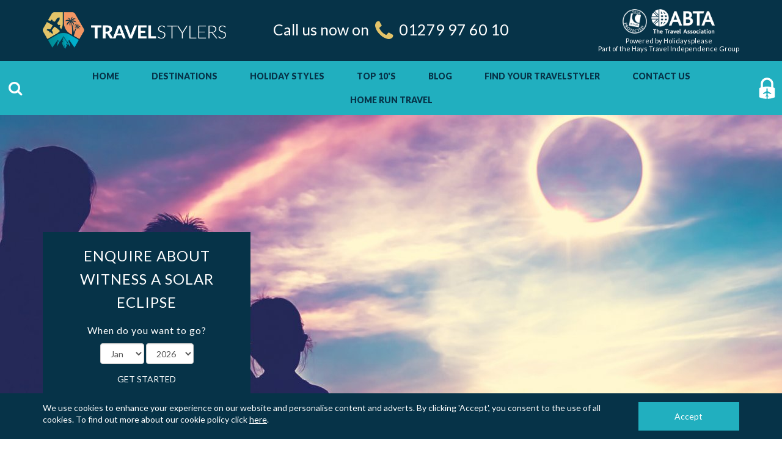

--- FILE ---
content_type: text/html; charset=UTF-8
request_url: https://travelstylers.com/top-10s/experiences/witness-an-eclipse/
body_size: 9563
content:
<!DOCTYPE html>
<html>
<head>
	<meta http-equiv="Content-Type" content="text/html; charset=UTF-8">
	<meta name="viewport" content="width=device-width, initial-scale=1">
	<link rel="shortcut icon" href="/favicon.ico?t=1601910034">
						<script type="text/javascript" nonce="w3aPZQ">

				(function(i,s,o,g,r,a,m){i['GoogleAnalyticsObject']=r;i[r]=i[r]||function(){
					(i[r].q=i[r].q||[]).push(arguments)},i[r].l=1*new Date();a=s.createElement(o),
					m=s.getElementsByTagName(o)[0];a.async=1;a.src=g;m.parentNode.insertBefore(a,m)
				})(window,document,'script','//www.google-analytics.com/analytics.js',"gaHydrogenSingle");

				window.gaHydrogen = function()
				{
					var i,
						trackers = ["ua1793959541"],
						action = arguments[0];

					for (i = 0; i < trackers.length; i++)
					{
						arguments[0] = trackers[i] + '.' + action;
						gaHydrogenSingle.apply(window, arguments);
					}
				};

				gaHydrogenSingle("create", "UA-179395954-1", "auto", {name: "ua1793959541"});
gaHydrogen("send", "pageview");

			</script>
						<title>Travelstylers</title>	<link rel="canonical" href="https://travelstylers.com/top-10s/experiences/witness-an-eclipse/">
<script type="text/javascript" nonce="w3aPZQ">
			//<![CDATA[
				var ROOT = "";
				var ASSETS = "\/assets";
				var LIBS = "\/libs";
				var TEMPLATE_ASSETS = "\/assets\/franchisees\/travelstylers";
				var CKEDITOR_BASEPATH = LIBS + "/ckeditor/";
				var hydrogenNodeData = {"pages":91220,"className":"Page"};
				//]]>
			</script>
				<script src="/libs/jquery/jquery.noConflict.js" type="text/javascript"></script>
	<script src="/assets/generic/js/utilities.js" type="text/javascript"></script>
	<script src="/libs/owl.carousel/dist/owl.carousel.min.js" type="text/javascript"></script>
	<script src="/assets/generic/js/owl.js" type="text/javascript"></script>
	<script src="/assets/generic/js/slides.js" type="text/javascript"></script>
	<script src="/assets/franchisees/scripts/menu.js" type="text/javascript"></script>
	<script src="/assets/franchisees/scripts/enquiry.js" type="text/javascript"></script>
	<script src="/assets/FormFactory/FF.js" type="text/javascript"></script>
	<script src="/assets/FormFactory/FFAjaxSave.js" type="text/javascript"></script>
<link href="/files/franchisees/travelstylers/styles/main.css?version=1768419415" rel="stylesheet" type="text/css">

		</head>
<body>
		<div id="cookies">
			<div class="container">
				<div class="row">
					<div class="col-md-10">
						<p>
							We use cookies to enhance your experience on our website and personalise content and adverts. By clicking 'Accept', you consent to the use of all cookies. To find out more about our cookie policy click
							<a href="/cookie-policy/">here</a>.
						</p>
					</div>
					<div class="col-md-2">
						<button type="button" id="accept-cookies" class="btn-block">Accept</button>
					</div>
				</div>
			</div>
		</div>
		<script type="text/javascript">
			document.getElementById('accept-cookies').addEventListener('click', function() {
				document.cookie = 'cookie_consent=1; expires=Thursday, 14-Jan-2027 22:40:11 GMT; path=/';
				document.getElementById('cookies').remove();
			});
		</script>
		
<header id="header">

	<div class="top-row">
		<div class="header-top-left">
			<a href="/" class="logo">
				<img src="/assets/franchisees/travelstylers/images/logo.png" alt="" title="" class="img-responsive">			</a>
		</div>
		<div class="header-top-middle">
						<div class="telephone-number">
				<span class="call-us-now">Call us now on</span>
				<i class="fa fa-phone"></i>
				<a href="tel:+441279976010" >01279 97 60 10</a>			</div>
					</div>

		<div class="header-top-right">
						<div>
				<div class="compliance">
										<div class="atol-logo">
						<a target="_blank" href="https://www.caa.co.uk/atol-protection/check-an-atol/search-atol-holders/">&nbsp;</a>
					</div>
					<div class="abta-logo">
						<a target="_blank" href="https://www.abta.com/abta-member-search/results?search=P8258">&nbsp;</a>
					</div>
																			</div>
								<div class="hays-group">
					<div class="powered-by-holidaysplease">Powered by Holidaysplease</div>
					<div class="part-of-hays">Part of the Hays Travel Independence Group</div>
				</div>
							</div>
					</div>

		<button class="collapsed navbar-toggle">
			<span class="sr-only">Toggle navigation</span>
			<span class="icon-bar"></span>
			<span class="icon-bar"></span>
			<span class="icon-bar"></span>
		</button>
	</div>

	<div class="bottom-row horizontal-menu">
		<button type="button" class="menu-btn menu-search-btn toggle">
			<i class="fa fa-search"></i>
		</button>

		<div class="search">
			<form action="/search/" accept-charset="UTF-8" method="get" enctype="application/x-www-form-urlencoded" name="desktop_search_form" id="desktop_search_form" ><div id="desktop_search" class="ff"><div id="desktop_search_q_row" class="ff-element FFText-row ff-element-q ff-element-q">
	<div id="desktop_search_q_label" class="ff-label-container"><label for="desktop_search_q" class="ff-label"></label></div>
	<div id="desktop_search_q_input" class="FFText ff-input-container"><input type="text" value="" name="desktop_search_q" id="desktop_search_q" placeholder="Type your search and press enter"></div>
	<div id="desktop_search_q_hint" class="ff-hint"></div>
	<div id="desktop_search_q_error" class="ff-error FFError"></div>
</div>
<input type="hidden" name="_search_id" value="desktop_search"></div><input type="hidden" name="desktop_search_ffcsrfkey" value="787442"></form>
<script type="text/javascript" nonce="w3aPZQ">
FormFactory.prototype.setFFText = function(id, val, type)
{
	jQuery("#" + id).val(val);
}
</script>
			<button type="button" class="menu-btn menu-search-btn off">
				<i class="fa fa-times"></i>
			</button>
		</div>
		<div class="MenuWidget">
	<ul class="level-1-menu nav">
		<li class="level-1-item first">
			<a href="/" class="level-1-link first"><span>Home</span></a>
		</li>
		<li class="level-1-item">
			<a href="/destinations/" class="level-1-link"><span>Destinations</span></a>
		</li>
		<li class="level-1-item">
			<a href="/holiday-styles/" class="level-1-link"><span>Holiday Styles</span></a>
		</li>
		<li class="level-1-item current-parent">
			<a href="/top-10s/" class="level-1-link current-parent"><span>Top 10&#039;s</span></a>
			<ul class="level-2-menu">
				<li class="level-2-item first last current">
					<a href="/top-10s/experiences/" class="level-2-link first last current"><span>Experiences</span></a>
				</li>
			</ul>
		</li>
		<li class="level-1-item">
			<a href="/blog/" class="level-1-link"><span>Blog</span></a>
		</li>
		<li class="level-1-item">
			<a href="/find-your-travelstyler/" class="level-1-link"><span>Find Your Travelstyler</span></a>
		</li>
		<li class="level-1-item">
			<a href="/contact-us/" class="level-1-link"><span>Contact Us</span></a>
		</li>
		<li class="level-1-item last external">
			<a href="https://homerun.travelstylers.com/" class="level-1-link last external"><span>Home Run Travel</span></a>
		</li>
	</ul>
</div>
<form action="/search/" accept-charset="UTF-8" method="get" enctype="application/x-www-form-urlencoded" name="mobile_search_form" id="mobile_search_form" ><div id="mobile_search" class="ff"><div id="mobile_search_q_row" class="ff-element FFText-row ff-element-q ff-element-q">
	<div id="mobile_search_q_label" class="ff-label-container"><label for="mobile_search_q" class="ff-label"></label></div>
	<div id="mobile_search_q_input" class="FFText ff-input-container"><input type="text" value="" name="mobile_search_q" id="mobile_search_q" placeholder="Search"></div>
	<div id="mobile_search_q_hint" class="ff-hint"></div>
	<div id="mobile_search_q_error" class="ff-error FFError"></div>
</div>
<input type="hidden" name="_search_id" value="mobile_search"></div><input type="hidden" name="mobile_search_ffcsrfkey" value="787442"></form>
<script type="text/javascript" nonce="w3aPZQ">
FormFactory.prototype.setFFText = function(id, val, type)
{
	jQuery("#" + id).val(val);
}
</script>		<a href="/customer" type="button" class="menu-btn customer-login">
			<svg version="1.1" id="Layer_1" xmlns="http://www.w3.org/2000/svg" xmlns:xlink="http://www.w3.org/1999/xlink" x="0px" y="0px"
				 viewBox="0 0 24 26" style="enable-background:new 0 0 24 26;" xml:space="preserve">
				<g>
					<path d="M21.3,13.43c0-0.45-0.27-0.82-0.69-0.98c-0.27-0.1-0.55-0.21-0.83-0.29c-0.21-0.06-0.27-0.18-0.27-0.39
						c0.01-1.33,0-2.65,0-3.98C19.53,6.35,19.2,5,18.44,3.77c-2.07-3.34-6.18-4.57-9.67-2.9C6.84,1.8,5.55,3.29,4.86,5.3
						c-0.33,0.94-0.39,1.92-0.38,2.9c0.01,1.2,0,2.39,0.01,3.59c0,0.21-0.08,0.32-0.28,0.38c-0.25,0.07-0.49,0.16-0.73,0.25
						c-0.54,0.19-0.78,0.53-0.78,1.11c0,1.6,0,3.2,0,4.8c0,1.63,0,3.26,0,4.88c0,0.5,0.23,0.85,0.68,1.02c2.48,0.98,5.06,1.52,7.73,1.62
						c0.1,0,0.19,0.01,0.29,0.01v-3.06l-1.15,0.33v-0.76l1.01-0.76v-2.77l-4.04,1.26V19.1l4.04-2.52v-2.77c0-0.4,0.35-0.76,0.76-0.76
						c0.4,0,0.76,0.35,0.76,0.76v2.77l4.04,2.52v1.01l-4.04-1.26v2.77l1.01,0.76v0.76l-1.15-0.33v3.06c1.17-0.03,2.33-0.15,3.48-0.35
						c1.55-0.28,3.06-0.69,4.52-1.28c0.44-0.17,0.69-0.52,0.69-0.97C21.31,19.99,21.31,16.71,21.3,13.43z M16.94,11.19
						c0,0.05-0.01,0.1-0.01,0.18c-3.28-0.7-6.56-0.69-9.83-0.01c-0.02-0.04-0.03-0.06-0.03-0.08c0-1.31-0.04-2.63,0.03-3.93
						c0.1-2.12,1.56-3.87,3.6-4.44c2.75-0.77,5.62,1,6.16,3.8c0.06,0.31,0.09,0.64,0.09,0.96C16.95,8.85,16.94,10.02,16.94,11.19z"/>
				</g>
			</svg>
		</a>
	</div>

	
		<div class="slides-container">
		<div id="header-slideshow" class="row">

	<div class="prev">
		<span class="fa fa-chevron-left slick-arrow"></span>
	</div>

	<div class="images owl-carousel">

					<div class="image selected">
				<picture>
					<source srcset="/assets/images/website_142-multiimage_91220_background-_Y29weSBvZiBhZGQgYSBoZWFkaW5nICg4KS5wbmc%3D-BasicCrop-size-1920x550.jpg" media="(min-width: 1200px)" />
					<source srcset="/assets/images/website_142-multiimage_91220_background-_Y29weSBvZiBhZGQgYSBoZWFkaW5nICg4KS5wbmc%3D-BasicCrop-size-1199x400.jpg" media="(min-width: 992px)" />
					<source srcset="/assets/images/website_142-multiimage_91220_background-_Y29weSBvZiBhZGQgYSBoZWFkaW5nICg4KS5wbmc%3D-BasicCrop-size-991x350.jpg" media="(min-width: 767px)" />
					<source srcset="/assets/images/website_142-multiimage_91220_background-_Y29weSBvZiBhZGQgYSBoZWFkaW5nICg4KS5wbmc%3D-BasicCrop-size-767x350.jpg"/>
					<img src="/assets/images/website_142-multiimage_91220_background-_Y29weSBvZiBhZGQgYSBoZWFkaW5nICg4KS5wbmc%3D-BasicCrop-size-1920x550.jpg" alt=""  width="1920" height="550">				</picture>
			</div>
			
	</div>

	<div class="next">
		<span class="fa fa-chevron-right slick-arrow"></span>
	</div>

</div>
	</div>
	
		<div class="container enquiry-container">
		<div class="row head-enquiry-box">
			<div class="enquiry-box">
	<div id="header-enquiry">
		<h4>Enquire About witness a solar eclipse</h4>
		<p>When do you want to go?</p>
		<div class="date">
					<select  name="month">
							<option value="1" >Jan</option>
							<option value="2" >Feb</option>
							<option value="3" >Mar</option>
							<option value="4" >Apr</option>
							<option value="5" >May</option>
							<option value="6" >Jun</option>
							<option value="7" >Jul</option>
							<option value="8" >Aug</option>
							<option value="9" >Sep</option>
							<option value="10" >Oct</option>
							<option value="11" >Nov</option>
							<option value="12" >Dec</option>
						</select>
					<select  name="year">
							<option value="2026" >2026</option>
							<option value="2027" >2027</option>
							<option value="2028" >2028</option>
							<option value="2029" >2029</option>
							<option value="2030" >2030</option>
						</select>
				</div>
		<button type="button" class="enquiry-submit">Get Started</button>
				<div class="compliance">
			<div class="atol-logo">
				<a target="_blank" href="https://www.caa.co.uk/atol-protection/check-an-atol/search-atol-holders/">&nbsp;</a>
			</div>
			<div class="abta-logo">
				<a target="_blank" href="https://www.abta.com/abta-member-search/results?search=P8258">&nbsp;</a>
			</div>
		</div>
				<p><i class="fa fa-check"></i>100% Privacy Guaranteed</p>
	</div>
</div>
		</div>
	</div>
	</header>

<div class="container">
	<div class="breadcrumbs">
	<ul>
					<li class="level-1 first ">
				<a href="/">Home</a>
			</li>
						<li class="level-1  ">
				<a href="/top-10s/">Top 10&#039;s</a>
			</li>
						<li class="level-1  ">
				<a href="/top-10s/experiences/">Experiences</a>
			</li>
						<li class="level-1  last">
				<a href="/top-10s/experiences/witness-an-eclipse/">Witness an Eclipse</a>
			</li>
				</ul>
</div>
</div>

<main class="container holiday-type">
	<div class="row">
		<div class="col-md-8 me">
			<h1 class="main-heading">witness a solar eclipse</h1>
<p>Witnessing a<strong> total solar eclipse </strong>is a rare and unforgettable experience, and there are plenty of opportunities to plan your trip around future eclipses. One upcoming eclipse path of totality will pass over<strong> Western Australia</strong> on April 8, 2024, providing an opportunity to combine eclipse viewing with a trip to the region&#39;s beautiful beaches and rugged wilderness.</p>

<p><img alt="" src="https://travelstylers.com/files/uploads/image/dubai%20(9).png" style="width: 100%; height: 100%;" /></p>

<p>Another option is the total solar eclipse that will pass over parts of <strong>South America</strong> on December 14, 2027, including <strong>Chile</strong> and <strong>Argentina</strong>. These destinations offer breathtaking natural landscapes, rich cultures, and vibrant cities to explore before or after the eclipse.</p>

<p>Planning a trip to witness a total solar eclipse requires careful consideration of timing, location, and logistics, so it&#39;s best to work with experts who can help you make the most of this once-in-a-lifetime opportunity. <strong>Contact us today to start planning your eclipse adventure.</strong></p>


			<div class="row deal-heroboxes">
								<div class="clearfix"></div>
			</div>

			<div class="enquiry-callback">
	<div class="enquiry-callback-row">
		<div class="col col-1 text">
			Enquiry Call Back
		</div>
		<div class="col col-2">
			<input class="enquiry-callback-name" type="text" placeholder="Contact Name">
		</div>
		<div class="col col-2">
			<input class="enquiry-callback-number" type="text" placeholder="Contact Number">
		</div>
		<div class="col col-2">
			<input class="enquiry-callback-email" type="text" placeholder="Contact Email">
		</div>
		<div class="col col-2">
			<button class="enquiry-callback-submit" type="button">Submit Enquiry</button>
		</div>
	</div>
</div>
<div style="display: flex; flex-wrap: wrap;"></div><section class="standard-heroboxes heroboxes">

	<div class="row">

		
	</div>

</section>
		</div>

		<div class="col-md-4">
	<div class="aside">
		<div class="quick-enquiry enquiry-btn">
			<div class="icon"><i class="fa fa-envelope-o"></i></div>
			<div class="text">Place a quick enquiry with us</div>
		</div>
		<div class="wcu-aside">
			<div class="collage">
				<div class="text-ribbon">WE&#039;VE BEEN THERE!</div>
				<div class="image-container"><img src="/assets/images/website_142-ilw__d2N1LXRvcC1sZWZ0_w_142-_RFNDXzA3OTAuSlBH-BasicCrop-height-350-size-350x350-width-350.jpg" alt="" title="" class="img-responsive" width="350" height="350"></div>
				<div class="image-container"><img src="/assets/images/website_142-ilw__d2N1LXRvcC1yaWdodA%3D%3D_w_142-_RFNDXzA5NjQuSlBH-BasicCrop-height-350-size-350x350-width-350.jpg" alt="" title="" class="img-responsive" width="350" height="350"></div>
				<div class="image-container"><img src="/assets/images/website_142-ilw__d2N1LWJvdHRvbS1sZWZ0_w_142-_MjUwMjQ5NDlfMzUwOTQ1NTkyMDQwNzY5XzQ0MDc4MDY2OTExNDAxNzM4MjRfbi5qcGc%3D-BasicCrop-height-350-size-350x350-width-350.jpg" alt="" title="" class="img-responsive" width="350" height="350"></div>
				<div class="image-container"><img src="/assets/images/website_142-ilw__d2N1LWJvdHRvbS1yaWdodA%3D%3D_w_142-_MjYzNDcxNjFfMTQ1NjIzMzQ5MzkwNDgyXzE3ODA1MzI2ODAyOTU3MTA3MjBfbi5qcGc%3D-BasicCrop-height-350-size-350x350-width-350.jpg" alt="" title="" class="img-responsive" width="350" height="350"></div>
			</div>
			<div class="wcu-title">Why<span> Choose </span>Us?</div>
			<div class="wcu-points">
				<div class="wcu-point">
	<i class="fa fa-check"></i>&nbsp;Independent &amp; impartial expert advice</div>
<div class="wcu-point">
	<i class="fa fa-check"></i>&nbsp;Financially protected with ABTA and ATOL bonding - book with 100% confidence</div>
<div class="wcu-point">
	<i class="fa fa-check"></i>&nbsp;Fully personalised service, tailor-made to your wants and needs</div>
<div class="wcu-point">
	<i class="fa fa-check"></i>&nbsp;Passionate, friendly &amp; trustworthy</div>
<div class="wcu-point">
	<i class="fa fa-check"></i>&nbsp;Part of Hays Travel Independence Group</div>
<div class="wcu-point">
	<i class="fa fa-check"></i>&nbsp;Access to over 400 tour operators including Trade only prices</div>
<div class="wcu-point">
	<i class="fa fa-check"></i>&nbsp;We&#039;ve been to over 50 countries - we have a lot of personal tips to share!</div>
								<div class="compliance">
					<div class="atol-logo"><a target="_blank" href="https://www.caa.co.uk/atol-protection/check-an-atol/search-atol-holders/"></a></div>
					<div class="abta-logo"><a target="_blank" href="https://www.abta.com/abta-member-search/results?search=P8258"></a></div>
				</div>
							</div>
		</div>
		<div class="enquiry-box">
	<div id="header-enquiry">
		<h4>Enquire About witness a solar eclipse</h4>
		<p>When do you want to go?</p>
		<div class="date">
					<select  name="month">
							<option value="1" >Jan</option>
							<option value="2" >Feb</option>
							<option value="3" >Mar</option>
							<option value="4" >Apr</option>
							<option value="5" >May</option>
							<option value="6" >Jun</option>
							<option value="7" >Jul</option>
							<option value="8" >Aug</option>
							<option value="9" >Sep</option>
							<option value="10" >Oct</option>
							<option value="11" >Nov</option>
							<option value="12" >Dec</option>
						</select>
					<select  name="year">
							<option value="2026" >2026</option>
							<option value="2027" >2027</option>
							<option value="2028" >2028</option>
							<option value="2029" >2029</option>
							<option value="2030" >2030</option>
						</select>
				</div>
		<button type="button" class="enquiry-submit">Get Started</button>
				<div class="compliance">
			<div class="atol-logo">
				<a target="_blank" href="https://www.caa.co.uk/atol-protection/check-an-atol/search-atol-holders/">&nbsp;</a>
			</div>
			<div class="abta-logo">
				<a target="_blank" href="https://www.abta.com/abta-member-search/results?search=P8258">&nbsp;</a>
			</div>
		</div>
				<p><i class="fa fa-check"></i>100% Privacy Guaranteed</p>
	</div>
</div>

			</div>
</div>
	</div>
</main>

<div class="enquiry-modal">
	<div class="enquiry-modal-container">
		<div class="enquiry-modal-content">
			<div class="enquiry-modal-content-header">
				<button class="enquiry-modal-close">
					<i class="fa fa-times"></i>
				</button>
			</div>
			<div class="enquiry-modal-content-body">
				<div class="alert alert-danger"></div>
				<div id="view-1">
					<p>We would love to help you find the perfect holiday</p>
						<p>Working with an extensive range of suppliers enables us to tailor the holiday to your needs</p>
						<p>Complete the below details to get your journey started</p>
					<form action="/top-10s/experiences/witness-an-eclipse/" accept-charset="UTF-8" method="post" enctype="application/x-www-form-urlencoded" name="enquiry_form" id="enquiry_form" ><div id="enquiry" class="ff"><p class="when">When would you like to travel?</p><fieldset class="date"><div id="enquiry_travel_date_month_row" class="ff-element FFSelect-row ff-element-travel_date_month ff-element-travel_date_month">
	<div id="enquiry_travel_date_month_label" class="ff-label-container"><label for="enquiry_travel_date_month" class="ff-label"></label></div>
	<div id="enquiry_travel_date_month_input" class="FFSelect ff-input-container"><select name='enquiry_travel_date_month' id='enquiry_travel_date_month' class="month"><option value="1" selected="selected">Jan</option>
<option value="2">Feb</option>
<option value="3">Mar</option>
<option value="4">Apr</option>
<option value="5">May</option>
<option value="6">Jun</option>
<option value="7">Jul</option>
<option value="8">Aug</option>
<option value="9">Sep</option>
<option value="10">Oct</option>
<option value="11">Nov</option>
<option value="12">Dec</option>
</select></div>
	<div id="enquiry_travel_date_month_hint" class="ff-hint"></div>
	<div id="enquiry_travel_date_month_error" class="ff-error FFError"></div>
</div>
<div id="enquiry_travel_date_year_row" class="ff-element FFSelect-row ff-element-travel_date_year ff-element-travel_date_year">
	<div id="enquiry_travel_date_year_label" class="ff-label-container"><label for="enquiry_travel_date_year" class="ff-label"></label></div>
	<div id="enquiry_travel_date_year_input" class="FFSelect ff-input-container"><select name='enquiry_travel_date_year' id='enquiry_travel_date_year' class="year"><option value="2026" selected="selected">2026</option>
<option value="2027">2027</option>
<option value="2028">2028</option>
<option value="2029">2029</option>
<option value="2030">2030</option>
</select></div>
	<div id="enquiry_travel_date_year_hint" class="ff-hint"></div>
	<div id="enquiry_travel_date_year_error" class="ff-error FFError"></div>
</div>
</fieldset><div id="enquiry_first_name_row" class="ff-element FFText-row ff-element-first_name ff-element-first_name">
	<div id="enquiry_first_name_label" class="ff-label-container"><label for="enquiry_first_name" class="ff-label"></label></div>
	<div id="enquiry_first_name_input" class="FFText ff-input-container"><input type="text" value="" name="enquiry_first_name" id="enquiry_first_name" placeholder="First Name"></div>
	<div id="enquiry_first_name_hint" class="ff-hint"></div>
	<div id="enquiry_first_name_error" class="ff-error FFError"></div>
</div>
<div id="enquiry_last_name_row" class="ff-element FFText-row ff-element-last_name ff-element-last_name">
	<div id="enquiry_last_name_label" class="ff-label-container"><label for="enquiry_last_name" class="ff-label"></label></div>
	<div id="enquiry_last_name_input" class="FFText ff-input-container"><input type="text" value="" name="enquiry_last_name" id="enquiry_last_name" placeholder="Surname"></div>
	<div id="enquiry_last_name_hint" class="ff-hint"></div>
	<div id="enquiry_last_name_error" class="ff-error FFError"></div>
</div>
<div id="enquiry_telephone_number_row" class="ff-element FFTelephone-row ff-element-telephone_number ff-element-telephone_number">
	<div id="enquiry_telephone_number_label" class="ff-label-container"><label for="enquiry_telephone_number" class="ff-label"></label></div>
	<div id="enquiry_telephone_number_input" class="FFTelephone ff-input-container"><input type="tel" value="" name="enquiry_telephone_number" id="enquiry_telephone_number" placeholder="Contact Number"></div>
	<div id="enquiry_telephone_number_hint" class="ff-hint"></div>
	<div id="enquiry_telephone_number_error" class="ff-error FFError"></div>
</div>
<div id="enquiry_email_address_row" class="ff-element FFEmail-row ff-element-email_address ff-element-email_address">
	<div id="enquiry_email_address_label" class="ff-label-container"><label for="enquiry_email_address" class="ff-label"></label></div>
	<div id="enquiry_email_address_input" class="FFEmail ff-input-container"><input type="email" value="" name="enquiry_email_address" id="enquiry_email_address" placeholder="E-mail Address"></div>
	<div id="enquiry_email_address_hint" class="ff-hint"></div>
	<div id="enquiry_email_address_error" class="ff-error FFError"></div>
</div>
<div id="enquiry_page_heading_row" style="display: none;" class="ff-element FFHidden-row ff-element-page_heading ff-element-page_heading">
	<div id="enquiry_page_heading_label" class="ff-label-container"><label for="enquiry_page_heading" class="ff-label"></label></div>
	<div id="enquiry_page_heading_input" class="FFHidden ff-input-container"><input type="text" value="" name="enquiry_page_heading" id="enquiry_page_heading" style="display: none !important;" ></div>
	<div id="enquiry_page_heading_hint" class="ff-hint"></div>
	<div id="enquiry_page_heading_error" class="ff-error FFError"></div>
</div>
<div id="enquiry_page_url_row" style="display: none;" class="ff-element FFHidden-row ff-element-page_url ff-element-page_url">
	<div id="enquiry_page_url_label" class="ff-label-container"><label for="enquiry_page_url" class="ff-label"></label></div>
	<div id="enquiry_page_url_input" class="FFHidden ff-input-container"><input type="text" value="/top-10s/experiences/witness-an-eclipse/" name="enquiry_page_url" id="enquiry_page_url" style="display: none !important;" ></div>
	<div id="enquiry_page_url_hint" class="ff-hint"></div>
	<div id="enquiry_page_url_error" class="ff-error FFError"></div>
</div>
<div id="enquiry_extra_information_row" style="display: none;" class="ff-element FFHidden-row ff-element-extra_information ff-element-extra_information">
	<div id="enquiry_extra_information_label" class="ff-label-container"><label for="enquiry_extra_information" class="ff-label"></label></div>
	<div id="enquiry_extra_information_input" class="FFHidden ff-input-container"><input type="text" value="" name="enquiry_extra_information" id="enquiry_extra_information" style="display: none !important;" ></div>
	<div id="enquiry_extra_information_hint" class="ff-hint"></div>
	<div id="enquiry_extra_information_error" class="ff-error FFError"></div>
</div>
<div id="enquiry_submit_row" class="ff-element FFSubmit-row ff-element-submit ff-element-submit">
	<div id="enquiry_submit_label" class="ff-label-container"><label for="enquiry_submit" class="ff-label"></label></div>
	<div id="enquiry_submit_input" class="FFSubmit ff-input-container"><input type="submit" value="get started" name="enquiry_submit" id="enquiry_submit"  ></div>
	<div id="enquiry_submit_hint" class="ff-hint"></div>
	<div id="enquiry_submit_error" class="ff-error FFError"></div>
</div>
<div id="enquiry_recaptcha_response_row" class="ff-element FFCaptcha-row ff-element-recaptcha_response ff-element-recaptcha_response">
	<div id="enquiry_recaptcha_response_label" class="ff-label-container"><label for="enquiry_recaptcha_response" class="ff-label"></label></div>
	<div id="enquiry_recaptcha_response_input" class="FFCaptcha ff-input-container"><input type="hidden" name="enquiry_recaptcha_response" id="enquiry_recaptcha_response">
		<script src="https://www.google.com/recaptcha/api.js?render=6Ld_tKQUAAAAAIZGf7H_zf8rvkQjV57ZfOPaKFn3"></script>
		<script>
		function getReCaptcha(){
			grecaptcha.ready(function()
			{
				grecaptcha.execute("6Ld_tKQUAAAAAIZGf7H_zf8rvkQjV57ZfOPaKFn3", {action: "enquiry"})
					.then(function(token) {
						document.getElementById("enquiry_recaptcha_response").value = token;
					});
			});
		}
		
		getReCaptcha();
		setInterval(function(){getReCaptcha();}, 110000);
		</script></div>
	<div id="enquiry_recaptcha_response_hint" class="ff-hint"></div>
	<div id="enquiry_recaptcha_response_error" class="ff-error FFError"></div>
</div>
</div><input type="hidden" name="enquiry_ffcsrfkey" value="787442"></form>
<script type="text/javascript" nonce="w3aPZQ">
FormFactory.prototype.setFFSelect = function(id, val, type)
{
	this.setSelect(id, val);
}

FormFactory.prototype.setFFText = function(id, val, type)
{
	jQuery("#" + id).val(val);
}

FormFactory.prototype.setFFTelephone = function(id, val, type)
{
	jQuery("#" + id).val(val);
}

FormFactory.prototype.setFFEmail = function(id, val, type)
{
	jQuery("#" + id).val(val);
}

FormFactory.prototype.setFFHidden = function(id, val, type)
{
	jQuery("#" + id).val(val);
}

FormFactory.prototype.setFFSubmit = function(id, val, type)
{

}

FormFactory.prototype.setFFCaptcha = function(id, val, type)
{

}
</script>					<div class="benefits">
						<strong>Benefits of using Travelstylers</strong>
												<ul>
														<li>
								<i class="fa fa-check"></i>
								ABTA protected & ATOL bonded
							</li>
							<li>
								<i class="fa fa-check"></i>
								Part of Hays Independence Group
							</li>
														<li>
								<i class="fa fa-check"></i>
								Tailored impartial advice
							</li>
							<li>
								<i class="fa fa-check"></i>
								We support you at every stage of your journey
							</li>
							<li>
								<i class="fa fa-check"></i>
								Available 365 days per year
							</li>
							<li>
								<i class="fa fa-check"></i>
								100% privacy guaranteed
							</li>
						</ul>
																		<br>
						<p>
							This form is protected by reCAPTCHA and the Google
							<a href="https://policies.google.com/privacy" target="_blank">Privacy Policy</a> and
							<a href="https://policies.google.com/terms" target="_blank">Terms of Service</a> apply
						</p>
						<br>
											</div>
				</div>
				<div id="view-2">
					<p>
						<strong>Thank you. Your enquiry has successfully been submitted.</strong>
					</p>

					
					<p>One of our Travel Specialists will be in contact shortly, however if you’d like to book a time that’s convenient for you, please click <a href="/book-consultation/">here</a></p>
						<p>Let us know about what is important to you, please detail this below, such as:</p>

										<ul class="reasons">
						<li>The best day/time to contact you</li>
						<li>The type of experience you are looking for</li>
						<li>Your priorities for this holiday</li>
					</ul>
					
					<div class="alert alert-success">Thank you, your info has been added.</div>
					<form action="/top-10s/experiences/witness-an-eclipse/" accept-charset="UTF-8" method="post" enctype="application/x-www-form-urlencoded" name="comment_form" id="comment_form" ><div id="comment" class="ff"><div id="comment_enquiry_row" style="display: none;" class="ff-element FFHidden-row ff-element-enquiry ff-element-enquiry">
	<div id="comment_enquiry_label" class="ff-label-container"><label for="comment_enquiry" class="ff-label"></label></div>
	<div id="comment_enquiry_input" class="FFHidden ff-input-container"><input type="text" value="comment" name="comment_enquiry" id="comment_enquiry" style="display: none !important;" ></div>
	<div id="comment_enquiry_hint" class="ff-hint"></div>
	<div id="comment_enquiry_error" class="ff-error FFError"></div>
</div>
<div id="comment_comment_row" class="ff-element FFTextarea-row ff-element-comment ff-element-comment">
	<div id="comment_comment_label" class="ff-label-container"><label for="comment_comment" class="ff-label"></label></div>
	<div id="comment_comment_input" class="FFTextarea ff-input-container"><textarea name='comment_comment' id='comment_comment' rows="6" cols="80"></textarea></div>
	<div id="comment_comment_hint" class="ff-hint"></div>
	<div id="comment_comment_error" class="ff-error FFError"></div>
</div>
<div id="comment_submit_row" class="ff-element FFSubmit-row ff-element-submit ff-element-submit">
	<div id="comment_submit_label" class="ff-label-container"><label for="comment_submit" class="ff-label"></label></div>
	<div id="comment_submit_input" class="FFSubmit ff-input-container"><input type="submit" value="Add My Info" name="comment_submit" id="comment_submit"  ></div>
	<div id="comment_submit_hint" class="ff-hint"></div>
	<div id="comment_submit_error" class="ff-error FFError"></div>
</div>
</div><input type="hidden" name="comment_ffcsrfkey" value="787442"></form>
<script type="text/javascript" nonce="w3aPZQ">
FormFactory.prototype.setFFHidden = function(id, val, type)
{
	jQuery("#" + id).val(val);
}

FormFactory.prototype.setFFTextarea = function(id, val, type)
{
	jQuery("#" + id).val(val);
}

FormFactory.prototype.setFFSubmit = function(id, val, type)
{

}
</script>
									</div>
			</div>
		</div>
	</div>
</div>
<script>
	// Detect when the success view (view-2) becomes visible
	var observer = new MutationObserver((mutations) => {
		mutations.forEach((mutation) => {
			if (mutation.attributeName === 'style') {
				const view2 =document.getElementById('view-2');
				if (view2 && view2.style.display === 'none') return;

				// Push event to GTM when view-2 is visible
				window.dataLayer = window.dataLayer || [];
				window.dataLayer.push({ event: 'formSubmissionSuccess' });
			}
		});
	});

	// Start observing the view-2 element
	var view2Element = document.getElementById('view-2');
	if (view2Element) {
		observer.observe(view2Element, { attributes: true });
	}

</script>

<div class="pre-footer">
	<div class="container">
		<h2 class="enquiry-btn">contact travelstylers today</h2>
		<p>If you want to discuss ideas for your dream trip, further details of a trip already booked or just have some general questions please contact us in the following ways:</p>

		<div class="contact-block-container">
						<div>
				<div class="contact-block right-justify">
					<div class="icon">
						<i class="fa fa-phone"></i>
					</div>

					<div class="text">
						<span class="title">Call us</span>
						<span class="msg"><a href="tel:+441279976010" >01279 97 60 10</a></span>
					</div>
				</div>
			</div>
						<div>
				<div class="contact-block left-justify enquiry-btn">
					<div class="icon">
						<i class="fa fa-envelope-o"></i>
					</div>

					<div class="text">
						<span class="title">Email us</span>
						<span class="msg">Submit an enquiry</span>
					</div>
				</div>
			</div>

											<div>
					<div class="contact-block left-justify facebook">
						<div class="icon">
							<a href="https://www.facebook.com/travelstylersltd/" target="_blank">
																<i class="fa fa-facebook"></i>
															</a>
						</div>

						<div class="text">
							<span class="title">Connect with us</span>
							<span class="msg"><a href="https://www.facebook.com/travelstylersltd/" target="_blank">On Facebook</a></span>
						</div>
					</div>
				</div>
																						<div>
					<div class="contact-block left-justify instagram">
						<div class="icon">
							<a href="https://www.instagram.com/travelstylersltd/" target="_blank">
																<i class="fa fa-instagram"></i>
															</a>
						</div>

						<div class="text">
							<span class="title">Connect with us</span>
							<span class="msg"><a href="https://www.instagram.com/travelstylersltd/" target="_blank">on Instagram</a></span>
						</div>
					</div>
				</div>
															<div>
					<div class="contact-block left-justify linkedIn">
						<div class="icon">
							<a href="https://www.linkedin.com/company/travelstylers" target="_blank">
																<i class="fa fa-linkedin-square"></i>
															</a>
						</div>

						<div class="text">
							<span class="title">Connect with us</span>
							<span class="msg"><a href="https://www.linkedin.com/company/travelstylers" target="_blank">on LinkedIn</a></span>
						</div>
					</div>
				</div>
																												
					</div>
	</div>
</div>
<footer>
	<div class="footer-columns">
				<div class="col-md-12 horizontal-menu" id="footer-links">
			<div class="MenuWidget">
	<ul class="level-1-menu footer">
		<li class="level-1-item first">
			<a href="/termsandconditions/" class="level-1-link first"><span>Terms and Conditions</span></a>
		</li>
		<li class="level-1-item">
			<a href="/privacy-policy/" class="level-1-link"><span>Privacy Policy</span></a>
		</li>
		<li class="level-1-item last external">
			<a href="https://www.abta.com/tips-and-advice/is-my-holiday-protected/new-package-travel-regulations" class="level-1-link last external"><span>Package Travel Regulations</span></a>
		</li>
	</ul>
</div>
		</div>
		
				<div class="accreditation">
			<div class="col-sm-6">
				<div class="atol-logo">
					<a target="_blank" href="https://www.caa.co.uk/atol-protection/check-an-atol/search-atol-holders/"></a>
				</div>
				<p>Travelstylers is a member of Holidays Please who is an Accredited Body Member of Hays Travel Limited, ATOL 5534.</p>
				<p>
					Many of the flights and flight-inclusive holidays on this website are financially protected by the ATOL scheme.
					But ATOL protection does not apply to all holiday and travel services listed on this website.
					Please ask us to confirm what protection may apply to your booking.
					If you do not receive an ATOL Certificate then the booking will not be ATOL protected.
					If you do receive an ATOL Certificate but all the parts of your trip are not listed on it, those parts will not be ATOL protected.
					Please see our booking conditions for information or for more information about financial protection and the ATOL Certificate go to:
					<a target="_blank" href="https://www.caa.co.uk/atol-protection/check-an-atol/search-atol-holders/">
						https://www.caa.co.uk/atol-protection/check-an-atol/search-atol-holders/
					</a>
				</p>
			</div>
			<div class="col-sm-6">
				<div class="abta-logo">
					<a target="_blank" href="https://www.abta.com/abta-member-search/results?search=P8258"></a>
				</div>
				<p>
					Travelstylers part of Holidays Please sells travel services on behalf of Hays Travel Limited and benefits from their membership of ABTA through ABTA number P8258. ABTA Members help holidaymakers to get the most from
					their travel and assist them when things do not go according to plan. We are obliged to maintain a high standard of service to you by ABTA's Code of Conduct.
				</p>
				<p>
					For further information about ABTA, the Code of Conduct and the arbitration scheme available to you if you have a complaint,
					contact ABTA, 30 Park Street, London SE1 9EQ. Tel: 020 3117 0500 or www.abta.com.
				</p>
				<p>
					Hays Travel Limited are registered in England and Wales with company number 1990682 and VAT number 193167195.
					Registered office: 25 Vine Place, Sunderland, Tyne & Wear SR1 3NA
				</p>
			</div>
		</div>
		
		<div class="copyright">
			<div class="col-sm-12 col-md-8">
				Copyright 2026 Travelstylers, all rights reserved.
				<p><br />
<!--Start of Tawk.to Script--><script type="text/javascript">
var Tawk_API=Tawk_API||{}, Tawk_LoadStart=new Date();
(function(){
var s1=document.createElement("script"),s0=document.getElementsByTagName("script")[0];
s1.async=true;
s1.src='https://embed.tawk.to/5fa45301613f1c78e60885c4/default';
s1.charset='UTF-8';
s1.setAttribute('crossorigin','*');
s0.parentNode.insertBefore(s1,s0);
})();
</script><!--End of Tawk.to Script--></p>

			</div>
		</div>
	</div>
</footer>
		<link href="https://assets.calendly.com/assets/external/widget.css" rel="stylesheet"/>
		<script src="https://assets.calendly.com/assets/external/widget.js" type="text/javascript"></script>
		<script>jQuery('a[href="/book-consultation/"]').attr('onclick', 'Calendly.initPopupWidget({url: "https://calendly.com/travelstylers"}); return false;');</script>
		


</body>
</html>


--- FILE ---
content_type: text/html; charset=utf-8
request_url: https://www.google.com/recaptcha/api2/anchor?ar=1&k=6Ld_tKQUAAAAAIZGf7H_zf8rvkQjV57ZfOPaKFn3&co=aHR0cHM6Ly90cmF2ZWxzdHlsZXJzLmNvbTo0NDM.&hl=en&v=9TiwnJFHeuIw_s0wSd3fiKfN&size=invisible&anchor-ms=20000&execute-ms=30000&cb=77kvvhdbt4mh
body_size: 48308
content:
<!DOCTYPE HTML><html dir="ltr" lang="en"><head><meta http-equiv="Content-Type" content="text/html; charset=UTF-8">
<meta http-equiv="X-UA-Compatible" content="IE=edge">
<title>reCAPTCHA</title>
<style type="text/css">
/* cyrillic-ext */
@font-face {
  font-family: 'Roboto';
  font-style: normal;
  font-weight: 400;
  font-stretch: 100%;
  src: url(//fonts.gstatic.com/s/roboto/v48/KFO7CnqEu92Fr1ME7kSn66aGLdTylUAMa3GUBHMdazTgWw.woff2) format('woff2');
  unicode-range: U+0460-052F, U+1C80-1C8A, U+20B4, U+2DE0-2DFF, U+A640-A69F, U+FE2E-FE2F;
}
/* cyrillic */
@font-face {
  font-family: 'Roboto';
  font-style: normal;
  font-weight: 400;
  font-stretch: 100%;
  src: url(//fonts.gstatic.com/s/roboto/v48/KFO7CnqEu92Fr1ME7kSn66aGLdTylUAMa3iUBHMdazTgWw.woff2) format('woff2');
  unicode-range: U+0301, U+0400-045F, U+0490-0491, U+04B0-04B1, U+2116;
}
/* greek-ext */
@font-face {
  font-family: 'Roboto';
  font-style: normal;
  font-weight: 400;
  font-stretch: 100%;
  src: url(//fonts.gstatic.com/s/roboto/v48/KFO7CnqEu92Fr1ME7kSn66aGLdTylUAMa3CUBHMdazTgWw.woff2) format('woff2');
  unicode-range: U+1F00-1FFF;
}
/* greek */
@font-face {
  font-family: 'Roboto';
  font-style: normal;
  font-weight: 400;
  font-stretch: 100%;
  src: url(//fonts.gstatic.com/s/roboto/v48/KFO7CnqEu92Fr1ME7kSn66aGLdTylUAMa3-UBHMdazTgWw.woff2) format('woff2');
  unicode-range: U+0370-0377, U+037A-037F, U+0384-038A, U+038C, U+038E-03A1, U+03A3-03FF;
}
/* math */
@font-face {
  font-family: 'Roboto';
  font-style: normal;
  font-weight: 400;
  font-stretch: 100%;
  src: url(//fonts.gstatic.com/s/roboto/v48/KFO7CnqEu92Fr1ME7kSn66aGLdTylUAMawCUBHMdazTgWw.woff2) format('woff2');
  unicode-range: U+0302-0303, U+0305, U+0307-0308, U+0310, U+0312, U+0315, U+031A, U+0326-0327, U+032C, U+032F-0330, U+0332-0333, U+0338, U+033A, U+0346, U+034D, U+0391-03A1, U+03A3-03A9, U+03B1-03C9, U+03D1, U+03D5-03D6, U+03F0-03F1, U+03F4-03F5, U+2016-2017, U+2034-2038, U+203C, U+2040, U+2043, U+2047, U+2050, U+2057, U+205F, U+2070-2071, U+2074-208E, U+2090-209C, U+20D0-20DC, U+20E1, U+20E5-20EF, U+2100-2112, U+2114-2115, U+2117-2121, U+2123-214F, U+2190, U+2192, U+2194-21AE, U+21B0-21E5, U+21F1-21F2, U+21F4-2211, U+2213-2214, U+2216-22FF, U+2308-230B, U+2310, U+2319, U+231C-2321, U+2336-237A, U+237C, U+2395, U+239B-23B7, U+23D0, U+23DC-23E1, U+2474-2475, U+25AF, U+25B3, U+25B7, U+25BD, U+25C1, U+25CA, U+25CC, U+25FB, U+266D-266F, U+27C0-27FF, U+2900-2AFF, U+2B0E-2B11, U+2B30-2B4C, U+2BFE, U+3030, U+FF5B, U+FF5D, U+1D400-1D7FF, U+1EE00-1EEFF;
}
/* symbols */
@font-face {
  font-family: 'Roboto';
  font-style: normal;
  font-weight: 400;
  font-stretch: 100%;
  src: url(//fonts.gstatic.com/s/roboto/v48/KFO7CnqEu92Fr1ME7kSn66aGLdTylUAMaxKUBHMdazTgWw.woff2) format('woff2');
  unicode-range: U+0001-000C, U+000E-001F, U+007F-009F, U+20DD-20E0, U+20E2-20E4, U+2150-218F, U+2190, U+2192, U+2194-2199, U+21AF, U+21E6-21F0, U+21F3, U+2218-2219, U+2299, U+22C4-22C6, U+2300-243F, U+2440-244A, U+2460-24FF, U+25A0-27BF, U+2800-28FF, U+2921-2922, U+2981, U+29BF, U+29EB, U+2B00-2BFF, U+4DC0-4DFF, U+FFF9-FFFB, U+10140-1018E, U+10190-1019C, U+101A0, U+101D0-101FD, U+102E0-102FB, U+10E60-10E7E, U+1D2C0-1D2D3, U+1D2E0-1D37F, U+1F000-1F0FF, U+1F100-1F1AD, U+1F1E6-1F1FF, U+1F30D-1F30F, U+1F315, U+1F31C, U+1F31E, U+1F320-1F32C, U+1F336, U+1F378, U+1F37D, U+1F382, U+1F393-1F39F, U+1F3A7-1F3A8, U+1F3AC-1F3AF, U+1F3C2, U+1F3C4-1F3C6, U+1F3CA-1F3CE, U+1F3D4-1F3E0, U+1F3ED, U+1F3F1-1F3F3, U+1F3F5-1F3F7, U+1F408, U+1F415, U+1F41F, U+1F426, U+1F43F, U+1F441-1F442, U+1F444, U+1F446-1F449, U+1F44C-1F44E, U+1F453, U+1F46A, U+1F47D, U+1F4A3, U+1F4B0, U+1F4B3, U+1F4B9, U+1F4BB, U+1F4BF, U+1F4C8-1F4CB, U+1F4D6, U+1F4DA, U+1F4DF, U+1F4E3-1F4E6, U+1F4EA-1F4ED, U+1F4F7, U+1F4F9-1F4FB, U+1F4FD-1F4FE, U+1F503, U+1F507-1F50B, U+1F50D, U+1F512-1F513, U+1F53E-1F54A, U+1F54F-1F5FA, U+1F610, U+1F650-1F67F, U+1F687, U+1F68D, U+1F691, U+1F694, U+1F698, U+1F6AD, U+1F6B2, U+1F6B9-1F6BA, U+1F6BC, U+1F6C6-1F6CF, U+1F6D3-1F6D7, U+1F6E0-1F6EA, U+1F6F0-1F6F3, U+1F6F7-1F6FC, U+1F700-1F7FF, U+1F800-1F80B, U+1F810-1F847, U+1F850-1F859, U+1F860-1F887, U+1F890-1F8AD, U+1F8B0-1F8BB, U+1F8C0-1F8C1, U+1F900-1F90B, U+1F93B, U+1F946, U+1F984, U+1F996, U+1F9E9, U+1FA00-1FA6F, U+1FA70-1FA7C, U+1FA80-1FA89, U+1FA8F-1FAC6, U+1FACE-1FADC, U+1FADF-1FAE9, U+1FAF0-1FAF8, U+1FB00-1FBFF;
}
/* vietnamese */
@font-face {
  font-family: 'Roboto';
  font-style: normal;
  font-weight: 400;
  font-stretch: 100%;
  src: url(//fonts.gstatic.com/s/roboto/v48/KFO7CnqEu92Fr1ME7kSn66aGLdTylUAMa3OUBHMdazTgWw.woff2) format('woff2');
  unicode-range: U+0102-0103, U+0110-0111, U+0128-0129, U+0168-0169, U+01A0-01A1, U+01AF-01B0, U+0300-0301, U+0303-0304, U+0308-0309, U+0323, U+0329, U+1EA0-1EF9, U+20AB;
}
/* latin-ext */
@font-face {
  font-family: 'Roboto';
  font-style: normal;
  font-weight: 400;
  font-stretch: 100%;
  src: url(//fonts.gstatic.com/s/roboto/v48/KFO7CnqEu92Fr1ME7kSn66aGLdTylUAMa3KUBHMdazTgWw.woff2) format('woff2');
  unicode-range: U+0100-02BA, U+02BD-02C5, U+02C7-02CC, U+02CE-02D7, U+02DD-02FF, U+0304, U+0308, U+0329, U+1D00-1DBF, U+1E00-1E9F, U+1EF2-1EFF, U+2020, U+20A0-20AB, U+20AD-20C0, U+2113, U+2C60-2C7F, U+A720-A7FF;
}
/* latin */
@font-face {
  font-family: 'Roboto';
  font-style: normal;
  font-weight: 400;
  font-stretch: 100%;
  src: url(//fonts.gstatic.com/s/roboto/v48/KFO7CnqEu92Fr1ME7kSn66aGLdTylUAMa3yUBHMdazQ.woff2) format('woff2');
  unicode-range: U+0000-00FF, U+0131, U+0152-0153, U+02BB-02BC, U+02C6, U+02DA, U+02DC, U+0304, U+0308, U+0329, U+2000-206F, U+20AC, U+2122, U+2191, U+2193, U+2212, U+2215, U+FEFF, U+FFFD;
}
/* cyrillic-ext */
@font-face {
  font-family: 'Roboto';
  font-style: normal;
  font-weight: 500;
  font-stretch: 100%;
  src: url(//fonts.gstatic.com/s/roboto/v48/KFO7CnqEu92Fr1ME7kSn66aGLdTylUAMa3GUBHMdazTgWw.woff2) format('woff2');
  unicode-range: U+0460-052F, U+1C80-1C8A, U+20B4, U+2DE0-2DFF, U+A640-A69F, U+FE2E-FE2F;
}
/* cyrillic */
@font-face {
  font-family: 'Roboto';
  font-style: normal;
  font-weight: 500;
  font-stretch: 100%;
  src: url(//fonts.gstatic.com/s/roboto/v48/KFO7CnqEu92Fr1ME7kSn66aGLdTylUAMa3iUBHMdazTgWw.woff2) format('woff2');
  unicode-range: U+0301, U+0400-045F, U+0490-0491, U+04B0-04B1, U+2116;
}
/* greek-ext */
@font-face {
  font-family: 'Roboto';
  font-style: normal;
  font-weight: 500;
  font-stretch: 100%;
  src: url(//fonts.gstatic.com/s/roboto/v48/KFO7CnqEu92Fr1ME7kSn66aGLdTylUAMa3CUBHMdazTgWw.woff2) format('woff2');
  unicode-range: U+1F00-1FFF;
}
/* greek */
@font-face {
  font-family: 'Roboto';
  font-style: normal;
  font-weight: 500;
  font-stretch: 100%;
  src: url(//fonts.gstatic.com/s/roboto/v48/KFO7CnqEu92Fr1ME7kSn66aGLdTylUAMa3-UBHMdazTgWw.woff2) format('woff2');
  unicode-range: U+0370-0377, U+037A-037F, U+0384-038A, U+038C, U+038E-03A1, U+03A3-03FF;
}
/* math */
@font-face {
  font-family: 'Roboto';
  font-style: normal;
  font-weight: 500;
  font-stretch: 100%;
  src: url(//fonts.gstatic.com/s/roboto/v48/KFO7CnqEu92Fr1ME7kSn66aGLdTylUAMawCUBHMdazTgWw.woff2) format('woff2');
  unicode-range: U+0302-0303, U+0305, U+0307-0308, U+0310, U+0312, U+0315, U+031A, U+0326-0327, U+032C, U+032F-0330, U+0332-0333, U+0338, U+033A, U+0346, U+034D, U+0391-03A1, U+03A3-03A9, U+03B1-03C9, U+03D1, U+03D5-03D6, U+03F0-03F1, U+03F4-03F5, U+2016-2017, U+2034-2038, U+203C, U+2040, U+2043, U+2047, U+2050, U+2057, U+205F, U+2070-2071, U+2074-208E, U+2090-209C, U+20D0-20DC, U+20E1, U+20E5-20EF, U+2100-2112, U+2114-2115, U+2117-2121, U+2123-214F, U+2190, U+2192, U+2194-21AE, U+21B0-21E5, U+21F1-21F2, U+21F4-2211, U+2213-2214, U+2216-22FF, U+2308-230B, U+2310, U+2319, U+231C-2321, U+2336-237A, U+237C, U+2395, U+239B-23B7, U+23D0, U+23DC-23E1, U+2474-2475, U+25AF, U+25B3, U+25B7, U+25BD, U+25C1, U+25CA, U+25CC, U+25FB, U+266D-266F, U+27C0-27FF, U+2900-2AFF, U+2B0E-2B11, U+2B30-2B4C, U+2BFE, U+3030, U+FF5B, U+FF5D, U+1D400-1D7FF, U+1EE00-1EEFF;
}
/* symbols */
@font-face {
  font-family: 'Roboto';
  font-style: normal;
  font-weight: 500;
  font-stretch: 100%;
  src: url(//fonts.gstatic.com/s/roboto/v48/KFO7CnqEu92Fr1ME7kSn66aGLdTylUAMaxKUBHMdazTgWw.woff2) format('woff2');
  unicode-range: U+0001-000C, U+000E-001F, U+007F-009F, U+20DD-20E0, U+20E2-20E4, U+2150-218F, U+2190, U+2192, U+2194-2199, U+21AF, U+21E6-21F0, U+21F3, U+2218-2219, U+2299, U+22C4-22C6, U+2300-243F, U+2440-244A, U+2460-24FF, U+25A0-27BF, U+2800-28FF, U+2921-2922, U+2981, U+29BF, U+29EB, U+2B00-2BFF, U+4DC0-4DFF, U+FFF9-FFFB, U+10140-1018E, U+10190-1019C, U+101A0, U+101D0-101FD, U+102E0-102FB, U+10E60-10E7E, U+1D2C0-1D2D3, U+1D2E0-1D37F, U+1F000-1F0FF, U+1F100-1F1AD, U+1F1E6-1F1FF, U+1F30D-1F30F, U+1F315, U+1F31C, U+1F31E, U+1F320-1F32C, U+1F336, U+1F378, U+1F37D, U+1F382, U+1F393-1F39F, U+1F3A7-1F3A8, U+1F3AC-1F3AF, U+1F3C2, U+1F3C4-1F3C6, U+1F3CA-1F3CE, U+1F3D4-1F3E0, U+1F3ED, U+1F3F1-1F3F3, U+1F3F5-1F3F7, U+1F408, U+1F415, U+1F41F, U+1F426, U+1F43F, U+1F441-1F442, U+1F444, U+1F446-1F449, U+1F44C-1F44E, U+1F453, U+1F46A, U+1F47D, U+1F4A3, U+1F4B0, U+1F4B3, U+1F4B9, U+1F4BB, U+1F4BF, U+1F4C8-1F4CB, U+1F4D6, U+1F4DA, U+1F4DF, U+1F4E3-1F4E6, U+1F4EA-1F4ED, U+1F4F7, U+1F4F9-1F4FB, U+1F4FD-1F4FE, U+1F503, U+1F507-1F50B, U+1F50D, U+1F512-1F513, U+1F53E-1F54A, U+1F54F-1F5FA, U+1F610, U+1F650-1F67F, U+1F687, U+1F68D, U+1F691, U+1F694, U+1F698, U+1F6AD, U+1F6B2, U+1F6B9-1F6BA, U+1F6BC, U+1F6C6-1F6CF, U+1F6D3-1F6D7, U+1F6E0-1F6EA, U+1F6F0-1F6F3, U+1F6F7-1F6FC, U+1F700-1F7FF, U+1F800-1F80B, U+1F810-1F847, U+1F850-1F859, U+1F860-1F887, U+1F890-1F8AD, U+1F8B0-1F8BB, U+1F8C0-1F8C1, U+1F900-1F90B, U+1F93B, U+1F946, U+1F984, U+1F996, U+1F9E9, U+1FA00-1FA6F, U+1FA70-1FA7C, U+1FA80-1FA89, U+1FA8F-1FAC6, U+1FACE-1FADC, U+1FADF-1FAE9, U+1FAF0-1FAF8, U+1FB00-1FBFF;
}
/* vietnamese */
@font-face {
  font-family: 'Roboto';
  font-style: normal;
  font-weight: 500;
  font-stretch: 100%;
  src: url(//fonts.gstatic.com/s/roboto/v48/KFO7CnqEu92Fr1ME7kSn66aGLdTylUAMa3OUBHMdazTgWw.woff2) format('woff2');
  unicode-range: U+0102-0103, U+0110-0111, U+0128-0129, U+0168-0169, U+01A0-01A1, U+01AF-01B0, U+0300-0301, U+0303-0304, U+0308-0309, U+0323, U+0329, U+1EA0-1EF9, U+20AB;
}
/* latin-ext */
@font-face {
  font-family: 'Roboto';
  font-style: normal;
  font-weight: 500;
  font-stretch: 100%;
  src: url(//fonts.gstatic.com/s/roboto/v48/KFO7CnqEu92Fr1ME7kSn66aGLdTylUAMa3KUBHMdazTgWw.woff2) format('woff2');
  unicode-range: U+0100-02BA, U+02BD-02C5, U+02C7-02CC, U+02CE-02D7, U+02DD-02FF, U+0304, U+0308, U+0329, U+1D00-1DBF, U+1E00-1E9F, U+1EF2-1EFF, U+2020, U+20A0-20AB, U+20AD-20C0, U+2113, U+2C60-2C7F, U+A720-A7FF;
}
/* latin */
@font-face {
  font-family: 'Roboto';
  font-style: normal;
  font-weight: 500;
  font-stretch: 100%;
  src: url(//fonts.gstatic.com/s/roboto/v48/KFO7CnqEu92Fr1ME7kSn66aGLdTylUAMa3yUBHMdazQ.woff2) format('woff2');
  unicode-range: U+0000-00FF, U+0131, U+0152-0153, U+02BB-02BC, U+02C6, U+02DA, U+02DC, U+0304, U+0308, U+0329, U+2000-206F, U+20AC, U+2122, U+2191, U+2193, U+2212, U+2215, U+FEFF, U+FFFD;
}
/* cyrillic-ext */
@font-face {
  font-family: 'Roboto';
  font-style: normal;
  font-weight: 900;
  font-stretch: 100%;
  src: url(//fonts.gstatic.com/s/roboto/v48/KFO7CnqEu92Fr1ME7kSn66aGLdTylUAMa3GUBHMdazTgWw.woff2) format('woff2');
  unicode-range: U+0460-052F, U+1C80-1C8A, U+20B4, U+2DE0-2DFF, U+A640-A69F, U+FE2E-FE2F;
}
/* cyrillic */
@font-face {
  font-family: 'Roboto';
  font-style: normal;
  font-weight: 900;
  font-stretch: 100%;
  src: url(//fonts.gstatic.com/s/roboto/v48/KFO7CnqEu92Fr1ME7kSn66aGLdTylUAMa3iUBHMdazTgWw.woff2) format('woff2');
  unicode-range: U+0301, U+0400-045F, U+0490-0491, U+04B0-04B1, U+2116;
}
/* greek-ext */
@font-face {
  font-family: 'Roboto';
  font-style: normal;
  font-weight: 900;
  font-stretch: 100%;
  src: url(//fonts.gstatic.com/s/roboto/v48/KFO7CnqEu92Fr1ME7kSn66aGLdTylUAMa3CUBHMdazTgWw.woff2) format('woff2');
  unicode-range: U+1F00-1FFF;
}
/* greek */
@font-face {
  font-family: 'Roboto';
  font-style: normal;
  font-weight: 900;
  font-stretch: 100%;
  src: url(//fonts.gstatic.com/s/roboto/v48/KFO7CnqEu92Fr1ME7kSn66aGLdTylUAMa3-UBHMdazTgWw.woff2) format('woff2');
  unicode-range: U+0370-0377, U+037A-037F, U+0384-038A, U+038C, U+038E-03A1, U+03A3-03FF;
}
/* math */
@font-face {
  font-family: 'Roboto';
  font-style: normal;
  font-weight: 900;
  font-stretch: 100%;
  src: url(//fonts.gstatic.com/s/roboto/v48/KFO7CnqEu92Fr1ME7kSn66aGLdTylUAMawCUBHMdazTgWw.woff2) format('woff2');
  unicode-range: U+0302-0303, U+0305, U+0307-0308, U+0310, U+0312, U+0315, U+031A, U+0326-0327, U+032C, U+032F-0330, U+0332-0333, U+0338, U+033A, U+0346, U+034D, U+0391-03A1, U+03A3-03A9, U+03B1-03C9, U+03D1, U+03D5-03D6, U+03F0-03F1, U+03F4-03F5, U+2016-2017, U+2034-2038, U+203C, U+2040, U+2043, U+2047, U+2050, U+2057, U+205F, U+2070-2071, U+2074-208E, U+2090-209C, U+20D0-20DC, U+20E1, U+20E5-20EF, U+2100-2112, U+2114-2115, U+2117-2121, U+2123-214F, U+2190, U+2192, U+2194-21AE, U+21B0-21E5, U+21F1-21F2, U+21F4-2211, U+2213-2214, U+2216-22FF, U+2308-230B, U+2310, U+2319, U+231C-2321, U+2336-237A, U+237C, U+2395, U+239B-23B7, U+23D0, U+23DC-23E1, U+2474-2475, U+25AF, U+25B3, U+25B7, U+25BD, U+25C1, U+25CA, U+25CC, U+25FB, U+266D-266F, U+27C0-27FF, U+2900-2AFF, U+2B0E-2B11, U+2B30-2B4C, U+2BFE, U+3030, U+FF5B, U+FF5D, U+1D400-1D7FF, U+1EE00-1EEFF;
}
/* symbols */
@font-face {
  font-family: 'Roboto';
  font-style: normal;
  font-weight: 900;
  font-stretch: 100%;
  src: url(//fonts.gstatic.com/s/roboto/v48/KFO7CnqEu92Fr1ME7kSn66aGLdTylUAMaxKUBHMdazTgWw.woff2) format('woff2');
  unicode-range: U+0001-000C, U+000E-001F, U+007F-009F, U+20DD-20E0, U+20E2-20E4, U+2150-218F, U+2190, U+2192, U+2194-2199, U+21AF, U+21E6-21F0, U+21F3, U+2218-2219, U+2299, U+22C4-22C6, U+2300-243F, U+2440-244A, U+2460-24FF, U+25A0-27BF, U+2800-28FF, U+2921-2922, U+2981, U+29BF, U+29EB, U+2B00-2BFF, U+4DC0-4DFF, U+FFF9-FFFB, U+10140-1018E, U+10190-1019C, U+101A0, U+101D0-101FD, U+102E0-102FB, U+10E60-10E7E, U+1D2C0-1D2D3, U+1D2E0-1D37F, U+1F000-1F0FF, U+1F100-1F1AD, U+1F1E6-1F1FF, U+1F30D-1F30F, U+1F315, U+1F31C, U+1F31E, U+1F320-1F32C, U+1F336, U+1F378, U+1F37D, U+1F382, U+1F393-1F39F, U+1F3A7-1F3A8, U+1F3AC-1F3AF, U+1F3C2, U+1F3C4-1F3C6, U+1F3CA-1F3CE, U+1F3D4-1F3E0, U+1F3ED, U+1F3F1-1F3F3, U+1F3F5-1F3F7, U+1F408, U+1F415, U+1F41F, U+1F426, U+1F43F, U+1F441-1F442, U+1F444, U+1F446-1F449, U+1F44C-1F44E, U+1F453, U+1F46A, U+1F47D, U+1F4A3, U+1F4B0, U+1F4B3, U+1F4B9, U+1F4BB, U+1F4BF, U+1F4C8-1F4CB, U+1F4D6, U+1F4DA, U+1F4DF, U+1F4E3-1F4E6, U+1F4EA-1F4ED, U+1F4F7, U+1F4F9-1F4FB, U+1F4FD-1F4FE, U+1F503, U+1F507-1F50B, U+1F50D, U+1F512-1F513, U+1F53E-1F54A, U+1F54F-1F5FA, U+1F610, U+1F650-1F67F, U+1F687, U+1F68D, U+1F691, U+1F694, U+1F698, U+1F6AD, U+1F6B2, U+1F6B9-1F6BA, U+1F6BC, U+1F6C6-1F6CF, U+1F6D3-1F6D7, U+1F6E0-1F6EA, U+1F6F0-1F6F3, U+1F6F7-1F6FC, U+1F700-1F7FF, U+1F800-1F80B, U+1F810-1F847, U+1F850-1F859, U+1F860-1F887, U+1F890-1F8AD, U+1F8B0-1F8BB, U+1F8C0-1F8C1, U+1F900-1F90B, U+1F93B, U+1F946, U+1F984, U+1F996, U+1F9E9, U+1FA00-1FA6F, U+1FA70-1FA7C, U+1FA80-1FA89, U+1FA8F-1FAC6, U+1FACE-1FADC, U+1FADF-1FAE9, U+1FAF0-1FAF8, U+1FB00-1FBFF;
}
/* vietnamese */
@font-face {
  font-family: 'Roboto';
  font-style: normal;
  font-weight: 900;
  font-stretch: 100%;
  src: url(//fonts.gstatic.com/s/roboto/v48/KFO7CnqEu92Fr1ME7kSn66aGLdTylUAMa3OUBHMdazTgWw.woff2) format('woff2');
  unicode-range: U+0102-0103, U+0110-0111, U+0128-0129, U+0168-0169, U+01A0-01A1, U+01AF-01B0, U+0300-0301, U+0303-0304, U+0308-0309, U+0323, U+0329, U+1EA0-1EF9, U+20AB;
}
/* latin-ext */
@font-face {
  font-family: 'Roboto';
  font-style: normal;
  font-weight: 900;
  font-stretch: 100%;
  src: url(//fonts.gstatic.com/s/roboto/v48/KFO7CnqEu92Fr1ME7kSn66aGLdTylUAMa3KUBHMdazTgWw.woff2) format('woff2');
  unicode-range: U+0100-02BA, U+02BD-02C5, U+02C7-02CC, U+02CE-02D7, U+02DD-02FF, U+0304, U+0308, U+0329, U+1D00-1DBF, U+1E00-1E9F, U+1EF2-1EFF, U+2020, U+20A0-20AB, U+20AD-20C0, U+2113, U+2C60-2C7F, U+A720-A7FF;
}
/* latin */
@font-face {
  font-family: 'Roboto';
  font-style: normal;
  font-weight: 900;
  font-stretch: 100%;
  src: url(//fonts.gstatic.com/s/roboto/v48/KFO7CnqEu92Fr1ME7kSn66aGLdTylUAMa3yUBHMdazQ.woff2) format('woff2');
  unicode-range: U+0000-00FF, U+0131, U+0152-0153, U+02BB-02BC, U+02C6, U+02DA, U+02DC, U+0304, U+0308, U+0329, U+2000-206F, U+20AC, U+2122, U+2191, U+2193, U+2212, U+2215, U+FEFF, U+FFFD;
}

</style>
<link rel="stylesheet" type="text/css" href="https://www.gstatic.com/recaptcha/releases/9TiwnJFHeuIw_s0wSd3fiKfN/styles__ltr.css">
<script nonce="UqKQeieO-eQz10e87G-i4g" type="text/javascript">window['__recaptcha_api'] = 'https://www.google.com/recaptcha/api2/';</script>
<script type="text/javascript" src="https://www.gstatic.com/recaptcha/releases/9TiwnJFHeuIw_s0wSd3fiKfN/recaptcha__en.js" nonce="UqKQeieO-eQz10e87G-i4g">
      
    </script></head>
<body><div id="rc-anchor-alert" class="rc-anchor-alert"></div>
<input type="hidden" id="recaptcha-token" value="[base64]">
<script type="text/javascript" nonce="UqKQeieO-eQz10e87G-i4g">
      recaptcha.anchor.Main.init("[\x22ainput\x22,[\x22bgdata\x22,\x22\x22,\[base64]/[base64]/UltIKytdPWE6KGE8MjA0OD9SW0grK109YT4+NnwxOTI6KChhJjY0NTEyKT09NTUyOTYmJnErMTxoLmxlbmd0aCYmKGguY2hhckNvZGVBdChxKzEpJjY0NTEyKT09NTYzMjA/[base64]/MjU1OlI/[base64]/[base64]/[base64]/[base64]/[base64]/[base64]/[base64]/[base64]/[base64]/[base64]\x22,\[base64]\\u003d\\u003d\x22,\x22FMKnYw7DmMKlK13CscKLJMOBO0DDvsKHw59SBcKXw49CwprDoHhNw77Ct0LDmF/Ck8K9w4nClCZBGsOCw445XwXCh8KIGXQ1w4UAG8OPcQd8QsOHwrl1VMKXw4HDnl/CnsKKwpwkw51SPcOQw6sIbH0AdwFRw4cWYwfDq1Qbw5jDncKjSGwPfMKtCcKePhZbwo3Cp0x1Ri1xEcK2wp3DrB4KwoZnw7RDMFTDhnPCicKHPsKrwrDDg8OXwqDDocObOCXCtMKpQz/[base64]/DvMK5ayvDmHMkS8OVwqrCpsOHw4PDuMO3w5Biw4nDgcK5wpJSw5/DgcO9wp7CtcONcgg3w6PCnsOhw4XDizIPNDhuw4/DjcOuCm/DpEbDvsOoRUfCmcODbMK4wp/Dp8Ofw6LCjMKJwo1Cw6c9wqd9w6jDpl3CmFTDsnrDlcKtw4PDhxdrwrZNYcK9OsKcEMO0woPCl8Ksd8KgwqF9NW50LMK9L8OCw5c/[base64]/CqjbCiADDiW01w5/DmcKCKjIew4k9fMO9woYAY8O5dWZnQMONPcOFSMOUwqTCnGzCknwuB8OLKwjCqsK4wpjDv2VZwqR9HsOJLcOfw7HDvR5sw4HDgGBGw6DCk8KswrDDrcOdwpnCnVzDgjhHw5/CmSXCo8KAH3wBw5nDjMK/PnbCusKXw4UWAX7DvnTCmsKVwrLCmx4hwrPCuhPCjsOxw54vwo4Hw7/DoSkeFsKvw4zDj2gsL8OfZcKiHQ7DisKUSCzCgcKmw4crwokxPQHCisOfwpc/R8ObwqA/a8OGccOwPMOgGTZSw60LwoFKw7jDs3vDuRzChsOfwpvClsKFKsKHw6TCggnDmcOgdcOHXGw1CywrOsKBwo3CpzgZw7HCjX3CsAfCvwVvwrfDlcK2w7dgEk89w4DCm3XDjMKDLHguw6V3TsOGw5IewpdSw6fDvE7DiGFyw7w/[base64]/w6jDsENDdcOiH8KNfMO9asKJNSrCvcKBwokSaC7CuRbDvcO3w6HCvhU0wodwwqnDiijCsWFAw6TDjcONw6rDrmhQw45rS8KXMMOLwr11csK0GEsew6jCtzTDosKywr8MM8KKCA0BwqM1wpQDNQzComkGw6ogw7Jpw7zCiUjCi1xsw6zDjCIKK3fDkHVEwo/Dl37DklvDlsKdWEQow6LCuCrDlDnDmsKsw5LCosK9w4JlwpxFOgrDm1VVw47ClMKzJsKlwofCpcKKwookKsOAMMKKwosbw4o7dhsHai/DvMO+wobDlTfCh3jDuGbDkHE8f14BS1/CmcK4TWAIw6nChsKIwpp5AcOXwrwKUxTCgho1w73CksKSw5vDsg1cezfCii5iwp0caMKfwpPDiXbDicO4w4FYwphWw5d5w7cxwrTDpsKiw5bCoMOaDcKrw4lSw6vCuyMCQcO6AMKWw7rDnMKQwpzDusKpd8Kfw5bCjy9PwrFPw45SdD/DllLDvDFheRUqw71eH8OfEcKtw6pUMMOSOcOVflkjw5LCgsOYw7zDhmDCuwrDpXFEwrJpwpZSwpPCiCtnw4LCuR8oHMKmwpduwpnCjcK6w4QuwqoBIcKKcHnDn2J1PMKFaB8VwofCvcOHXsOJdV5rw7ZURMKiL8Ocw4xQw7/CpMO6XS4Cw48HwrjCrijCqcO/UMOFKjzDscOZwqNJw6k+w5/Di2jDqlt2w4Q/CT/DjRchBcKCwprDgE9bw5nClcOGZmQRw6XCucK6w7XCosOdDBxYwrEKwobCrWEwTg7DvhrCu8OWwrPDqzN9GMKuCcOkwofDi1jClFLCi8K9CG4pw4tkLUnDjcOnRMODw5rDiXTClMKNw4AAbXNKw4zCp8O4wp8Aw7fDlE3DvQPDmGk2w67DgsKgw5/[base64]/[base64]/Cn8Ovw6JXdMO4TgzDgloowopZwrXDt8OycsOawofCosKgwp/CvEtww4zCtcKXFyrDpcOGw5p/IcK4FzM9G8KTXcOXw6fDtHU0M8OJYMOtw7XCmRvDn8ONfMOJEhzCm8K4KMKcw40YV3wSasKDFcOyw5TCmcO0wp9DeMKXd8OswqJlw5PDh8KkMmfDozNlwqxBCVZxw4DDmgbCjMOIJX4xwolENlvDmMO8wojCnsOwwrbCt8KbwqDCtw4twr/[base64]/[base64]/[base64]/Cq8KIB8K7YW5cW3TCrcKAw69RbsOaw6rChHPDhcOLw4bCjMKEw5TDncKVw5LCgcK+wqQ9w4t1wpXClsKCQGbCoMKQCW1jw5MHXiE5w57CnHfCunDDmsKjw4oyWGHCqi1vw6TCg13Dv8OxdsKDecKbcj/ChMObXnfDg3UyScK1WMOaw7Miw45SMClawopkw7ZvaMOpE8Khwrh4EsO1w7zCpsKhJSxfw6Fjw6rDrS9/worDscKzTm/[base64]/w4B7O8KUFyRmwobDncK5XsO8V8KEMMOxwosTw73CiEsAwoIrPl4vwpTDhsOzw5jDhU1VRMKHw6fDncKsPcKTEcKVBDI5w4gWw73CsMKkwpXChcOyMMOmwpYcwo8mfsOTw4DCpVYYYsOwWsOGwpF8LVDDi1PDu3XDgk/DssKZwrBkw6XDg8Ozw7NzPG3CvDjDkSJswpAlYn/[base64]/CtQ3DoBTDgmbDty3DoMO2w4ZFDW3Ch3BNG8Ogw503wrLDtMKXwpoww7wfI8KSF8K0wpZ/GsKQwoLCscKaw61Bw7spw5UewqUSAsOPwoMXCm7CqAQrw47DrSrCvMOdwrMlCGPCqhJQwoVHw6AZNMO8M8OHwpF0woVbw6FRwqh0U3TDkBPCgyXDgltBw47DssKEZsObw5HDrsKSwrzDtcKMwqPDqMK4w6fDusOHD2RhdFJTwq/CkxdjecKDP8K+P8KTwocIwrnDojpfwooPwoBVwp9veE12w70kal0TNMKaBcO6EE0Lw4/[base64]/Dv8OOw5kYPC/DpsOuD8OjwoDDgWbDmCwxwp8mwqFPwronGsOTQ8Kyw7wMT3nDpVnClHHCvcOGZT5GYyAbw6nDiU9ha8KtwoNFwqQ7woLDkWfDj8OdMMKIZcKlPMOCwq0FwpkLWlgfFGpewp4bw74BwqAcek7CksO1fcK+wosAwoPCtMOmwrHCklwXwrvCqcKee8Kzwo/CosOsOFfDiwPDvsKewr3CrcKMPMO0QnvDrsK9w53DrxLCqsKsETLDoMOIaUNmwrc0wrfDrm3Dq07DvsK3w4g0F0TDqG/[base64]/JWEvw5DCt8OnLADCgMO5Bh3Cr8K9Ul7Dk1HDtFnDjC3CgsKOw6omw4HCs1RgcH3DlsOFfMKmwrp/dFzCk8KGPxEmwqwVDRUcKGcxw7LCm8OkwpRTwojClcOnW8OqX8KFFnzCjMKCIsO7CcOUw71/[base64]/Crx5UV8KsRcK6EsKkMMKIAcOpLsO3w7jCgC3CtUXDusKKPnTDvHnDpsK8XcKOw4DCjcO2w489w7TCgWBVLC/CmsOMw5DDlwzCj8KBwqsCd8OrSsO1FcKew6NCwp7ClUHDmAfDol3DuljDnCvDlsKkwrRvw7nDjsOxwoRyw6lsw6Esw4U4w5PDo8OUajLCvW3ClmTDhcKRJsOhc8OGAcOCMcKDI8K9NQcjdA/CgsKrDsOewrYqDRwyIcOCwqdfK8OdNcOFG8KNwpXDkcO/wp4ufcOpTyTCrDrDt0HCsz7CvUVGw4sqeXMmfMKpwr3DrWbDui0Dw5nChRrDs8OKXsOEwrRNwrLCusKUwrATw7nCpMKGw74Dw5BowqnDvsOmw63CpWfDlwrCjcOUcxrCqsOeOsOywr7CjFrDocKZw4J1X8O8w7ULL8ONbMKDwqYJKsKAw4HDvsOcdW/Cvl7Dr3gNw7Ysd2U9MzTDpiDCtsOmQXx8w4sww45Qw6XCv8Onwoo+HsObw61nwrkxwo/CkynDlXLCtMOuw5vDsmjCg8OEwpbCvi7ClsOeaMK5NxnCtjXCl3zDnMONK1xowpXDs8OUwrZOUkliwoXDu13DuMKLJiLCssOhwrPCncKkwonDncK8w64tw7/DvEbCljjCgX/DssK7ahfDgsK+HcORTsOlDXJrw4TCihLDtSU0w6/CjsOSwrBXP8KCID16BMO2w7Vvwr3ChMOxF8KMWTokwr7DqUXDllVyCGPDlcOMwpRZwoNww67DmCrCv8OdRcKRwpM+EMOROsKGw4bCp0cjMsO8Z2LCrFLDsz0zH8OkwrfDvDwkKcKQw7xWDsOSHw3CosOdYcKwRsOSBRbCv8O3CsK/EHwJYELDt8K6GsK1wpZcJm5Tw6sNbsKmw7jDssO3OMKZwpheaVLDtRbCmVVLN8KkLMOgw43DhQ3Dk8KhFsOwCEXCvcO1Q20kfCDCqATCuMOIw6HDjQbDmG5hw78wXTkkEHBDb8KTwoHDuBHDiBnDtsOFw6Ucw55qwrgsTsKJQcOqw61LOR8yP3LCoU1GQsKPwr95wr/CgcOMeMK1wofCtcOhwo7CusO1BcKbwoRdU8KDwqHCiMOyw7rDmsOsw6o0K8KAcMOsw6jDk8KIw5tjwoPDmMOTajQ4ATprw6g1Y30Pw6o7w6sMWVfDhcKtw7BCwotdSBDCpsOfR1HDhwwPw6jCh8KkQx/DiAw1woLDoMKNw6nDlMKqwrECwpVdARQAKcOkw5fDoxTCkWZvXTXDvcK7VcO0wovDusKww4TCp8KZw4jCuRJ7wp1eHcKZYcOCw7/CqHocwq0BVcKubcOmw5/DgsOJw4dlZMKBw4slfsKocA4Hw5XCocO/[base64]/DmFR1HwMuw6LCmsO4McOZw5kZMsOEM0BMMlDCu8KTCTbCiQlDYsKOw4LCsMOwO8KrAcKQDwDDp8OZwoTDuSzDsGA+EMKtwrzCr8Osw79Ew50Hw5jCjknDtzZsDMO6wobClMKDIEUibsKow78Ow7fDulTDvMKCXh1Pw7YGwoc/aMKITBIKWMOlT8ODw77Cmx9PwpJawrrDo3sXwp8pwr3Dr8KpScOSw5jDghBJwrRlNjYkw4XDgcKXw4HDjsKAZ2DCuWPCrcOddlwlM3/DgcKDIsOYWRBrJSEJPXPDpMO5GnknIH9awp/Ctw7DjMKOw5JDw57CmWQ4wqxUwqwjW2zDhcOhFMOSwo/DnMKEe8OCUsOvLDNqPDFLNzxbwpLDpWvCt34TNinDkMK6JmXDlcK+P3LCtDx/UcKLFFbDtMKjwonCrFoResKHbcO+wqAXwo7CtsO8PR16wqPDoMOJwpUxNxXCscO2wo1vw5PCp8KKFMKVe2dPwrbCpsKPwrJiwoPDggnDuSRUV8Kww7ZiOVwHQ8KGQsOow5PCisKEw6PDp8Ovw7RBwrPCkMOSMcOrNcODSzzCpMOwwq1dwos2wpMcHV3Chi/[base64]/DksKIwoVtwol0CMOySSXCuw/DimTDmMKvMsO3wqJSCsOJH8Orwr7Cn8K5K8OyYsO1w4bCvRVrU8KKQxrCjmjDiX/Do24iw5w1IArCosKgwoLDn8OuJMKyIcOnV8KAYcK4RXhZw4ldSk0kwrLCjcOBNGfDkMKkCMOjwoopwrtxRMOUwrjDqsKmJMOPKz/DtsKVDy1uU0HCg1YQw686wpbDt8OYRsKra8Kpwr1bwqUJJlpNWCrDj8Oiw5/DhsKyXkxjJ8OUBAA8w4UwOV59FcOvasONBibCqCbCrAF+wq/DvEnDjAfDt0ovw5hObw5FF8K3TsOxBh0EfRxVR8K4wq3CiArCk8Osw4bDri3CmcKow4ZpMXvCqsKiFsKBI3J9w71hwo3ClsKuwozCqMKWw5ttSMOcw6VOKsOgEXZNUELCkXHCshbDocKuwrTCi8KQw5LCjUVHasKuGiLDh8KTwpd/ElPDgUPDnV3Du8K+wpfDtsOdwq57EBLCsmzClhlYUcO7wqHDlHbChGLCrD5wOsOvw6k1DwtVbcKqwrtJw4PCgcO1woZ2wrDDn3ohworCs0/[base64]/ajzDpMO2wq4lwpbCpURoFQfCsMKXw6YPDcKEYmXCghzDj1kWwp52ZnZSwpBreMKVKT/Cv1DCi8OIw5YuwoJjw5zDuCrDk8KBw6ZDwoYWw7cRwqw1RQHCscKiwoEyX8K/R8Okwr5ZWiZ9NAIwHsKNw6Eew6PDs1EcwpvDq1kFVsOkPMKLUsKQZcO3w4paDsOaw65HwprDvQJKwrRkNcKFwpY6BxxGwq4VP3XDlkZlwpBjCcOYw6zCtsK6EmpEwr9kDDHChi/[base64]/wrx/wr4GwrLDik7Dq8OUwoEqPMOvPMOIdMK7HMOuXsO4e8K+L8KcwoAFwoAWw4EEwox8Z8KWV2vCm8KwSHUXbR8eAsOuRcKGEcKpw5VoHXTCtljDr1vDhcOMw6J9BTzDo8KnwqTCmsOlwpTCr8O1w4pjUsK/ABcEwrnCsMOzYSHDrkRNQcO5Oi/DlsKywolNO8KOwo9Cw7LDscOZFiozw6rDr8K7Bxlqw6rDh1nDuWTDiMKFL8OYPDJMwoHDpCHDpWLDqzd7w7N4HsOjwp/Dizp7wq1nwqwpZMO7woYMACXDp2PDsMK2wpZAEcKSw45zw6RlwqY9w45awqdrw5LCncKILnjCln5iw5s3wrnDqlTDk01Zw5BEwqImw5kFwqjDmg0zQMKNXcOJw4PCqcK0w6p/w7jDgsObwpbDolN0wrkgw4/DiCDCpl/Dr1nCgFLCpsOAw5LDo8O4a3IawrEIwofDrUHClcK6wpzDvRhWDVTDvcOqYEoYPMKuTig1wozDghHCkMK7FFnDscOAc8KKwo/CkMOlwpTDo8Kywr/[base64]/CqMKkwqnDpwpaw4pWw6PDkMOxe8KJWcKmSsOaFcOKe8Kzw5XDk1/[base64]/ChRjCp8K0JhDDvsKJwrrDumQow6pfw6rClznCmsKLQcOrw5jDp8OGwqzCuhZpwrrDpgF2w4nCqMOcwq/Cu0BtwpjClHHCo8OpNsKkwofCjVUwwo5AVULCscK7wqY/wplheGVnw53DmUp7wrJUwprDtU4LHgtew54SwovDjnY8w7NZw4XDm3rDv8KPN8OYw4XDmMKPXcO6w4UKXMOkwpIpwqpLw73ChMKcNykLw6rCg8O5wqVIw5/CgyXCgMKPSRPCmxJ/w6XDl8KawrZywoB3TsK4cSJ4PGhHJMKEAMKBw65IfCbClMOlUkrCusOuwqjDtMKMw7MZfsKLKsO3BsOcYlciw7woFRHCjcKSw5kFw6ogYhRNw7PCpBzDiMOOwp5FwoxOEcOaG8KYw4kuw5AhwrXDoDzDhsOPPQxMwr7DrDfCozHCgGHDoA/DrErCgcK+w7cdc8KQSH5SDcK2fcKkRgxnLCHCpw3DsMKPw4PCmBwJwrocdCMNw7IQw61nwqTCtD/Csl9HwoAwXz7DhsKnwoPCh8Khaw98PsKTGH95wo9oT8OMacKsUsO7woI/w5/CjMKaw41bwrxzAMKDw6DCglfDlkxow5fCjcODK8KXwro0U2LCjhzDrMKeHcO1FcKcMRrCmHc5H8Kowr3Cu8O2wptUw7zCo8KjN8OqP344J8O9DBB4GU7Cj8K0wocZw6HDpV/Dv8KKQsO3w5QETMOow4PDisKEGwzDqF/ChcKEQcO2wpXCsivCqgAiIMOocMOJwqjDqjrDqsKCwobCpcK7w58GHyDCtcOFEmR1QsKJwog+w7gXwpTCv2lmwrsdwr3CvQYZc344IzrCmsOgXcK/ew4nw79uP8OhwoZ5SMKEwokfw5bDoUFeacKoHFVMGMORVi7CqXvCmsOtRiDDkDwKwqtJdhhCw4vDhi3DtkhYM3cCwrXDu21Aw7dewqJgw5BELMK7wqfDjSfDs8KUw7XDtcOvw5JgJsOYw6cSw4hzw5xHI8KHfsOcw5nCgMKWw7XDvj/DvcOAwoTDj8KEw41kJnY7wr3CrXDDq8K4IXwnW8KuVhlKwr3Dn8Oyw73Cj2pkwpNlwoFIw4nDjsKYKnZ+w7TDp8O6d8O3w61+fzfChsOsECQaw6JlY8Ovwr3DnQvCj2/CnMOaOWjDoMK7w4fDusO+TkrCv8OPw7cqTW7CvsKOwr9+wprChFdeQlfDoC7CpMORJRTCqcK9LVsnZsO2LMK0f8OCwooNw6HCmjNHNcKLB8OrOMKFGsOXejnCrxbCq0rDgMOTM8OXPMKHw6lhcMORe8Ocwp4awq9iLW8TXMOldhXCisK/worDt8Kow67CucOOOsKGZ8OLcMOIHMOtwo5AwpTCuSnCtmx1Sl3ClcKlP2zDnSo/eGzDum4EwoMZBMK5VhTCoi5HwqQnwrXCozLDocOkw5Mhw58Hw6UuKBnDisOOwqRnVVl8wobCoxDCmsOiCMOBJ8OkwpDCqBt6FyFMWA7DkX/DsiTDmEnDh3QdfAl7RMK0BSHCrnnCkCnDmMK4w57DpsOZIsK/w64GGMKbBsOxwq3DmTrClS4cHsOZw6FHX1F/H2YcEsKYYnrDqMKSw6oTw7cKwqFBKXLDjgvCssK6w7fCiUQBw7/CpVx/wp3DihrDkSwZMTvDsMK4w5DCr8KmwoJuw6jDsTHClMOkw63Cv0PCqiPChMOTZh1REMOvwrB/[base64]/woM4LjosSFPDtMOQwoBlSMOWCCpIIMKjVm5vwogJwoXDrGBdHkbDtxjChcKpPMKswp/CjF5vQcOswoBOVsKpHyHDo1o5Ekg4BnHCr8Kcw5vDl8OAwrrDvsOSVsKSfhc5w4DCrXhDwoIzT8K5RHPCm8KGwqjChMOdw73DhMO/LsKJI8Oqw5nCvQvCnsKWw41+T2ZOwo7DqsOkc8OVOMK7WsKfwq0/NhtBHgtSchnDnkvCngjCr8K/wr/DlGHDgMOIGsKuT8O8KhEvwp46Jn09wo4qwpPChcOWwphTeQHDisOnwrTDj03Dj8O2w7l/SMO4w5h1B8OGOjfCpwEZwo9ZSh/[base64]/wpHDpDsgNm3DrcODw6/Ds8OzwpTDpDV5wp9Xw4TDqn/[base64]/DlMOTScO4w73CuwvDt8OSf8K3OxHDsw4GwrUow4Yjc8OQw7jDpBElwo1IMjBtw4TDim/DksOLUcOtw6zDtS8qTCXDhDZTMVvDok5Pw4UfcsOdwoduacK4wrpMwrMjOcOiXMO3w5nDpsOQwpwjESjDlU/ClTYBcVZmwp0+wovDsMKQw6I7NsOiw4HCuFnCpArDi1vCvcKKwoFgw57Dh8OPdcOYX8KXwqotwo09LRPDrcO4wrHCqsKmG3zDhMKXwrbDrAQaw64Vw5cpw59TL31Iw5nDpcKIViM8w7BUdwRBJ8KMNsKrwqgMVWLDosO6YXXCsn4hIsO8PU/CqsOgAcKBXTZlEW7Cq8OkWiFhwqnCniDCvsK+KALDo8KZUCpqw41Fwo4Xw685w7xpRcO0IE/DisKBH8OMNklzwp/DjDrCgcOgw5NCw78Ff8O6w6lgw7gNwpnDtcOywrYHDiBow6fDjcOgZsOOelHClykTw6HCmMKywrVAFAhOwobDvsO8VU9vwqvDhsO6bcOmw4/[base64]/[base64]/w4LCnMKrw7t6w7ZFVB86a8KJw4lFw58MwpjCuS1Vw5DCrWVfwoLCvjcVL1QweChfThhww50dV8KRQcKPLTLCuEfCucKow7EUUBnCnkFpwp/[base64]/[base64]/DksK7AiTDg8Onw5XClBHDhMO3OG8hwpB3BMKPw5I8w6vDihDDvB8mY8OJwoIrEcKXQXHDswBvw5PDusO1Z8KRw7DCqVzDmcKsR2/[base64]/[base64]/CnsKyd0UxwqfDvcOVw5vDoCwSMMKUwpMMwqUBEMKVLMOFTMOqwpQxDMOoOMKAdcOkwqjCusKZbD8sTmMuIBonwqE5wpzCh8KmbcORFhLCgsOGPEB6WMKCD8KNwoTCgMKiRCZiw6/CkAfDr33CgsODw5vDlV9EwrYrCRDDhmvDucKCwoxBAhQ4Oi3DjXvCiSXCgsOYccKXwp/[base64]/[base64]/CuFLCo8KRwoIgwrnDoEzDucKnAH1cw6XDhsOlPMKSGsORw4HDnXfCnTR3YEzCusOwwpLDlsKAJ1nDtsOPwpTCr2F+SWzCscO9K8OkIm/DhsOtAsOOLGPDocOrOMKgQSfDhMKnD8O9w7MTw7JawqPCjMOvGMOnw4Isw5dyXkfCt8OtQMK7wq3CuMO6wqxgw4HCocODdUo7wrbDq8Oewo95w7nDtMOww4UywqjClXLDpF9GbgZ7w7MGwqrCvV/DmSHCkExkR2sgTMOqG8O1wqvCtS3DhwHChsKiWXkkU8KpTy0ywowzBGFCwpZmwozCmcK8w7vDs8OAUzMWw6XCj8Otw409CMK7ISHCpsOhw5o7w5UgCh/DvMO6LR5rLw3DiB/Dgl5uw6YDwqI2PsOUwp5QL8OUw4smSsOBw6w6FU8UFTRnwoDCsA8Se1bCtX0sLsKzVSMKBl9PUR95fMOHw4vCv8KIw4ksw6YIQ8KXJMOcw6EBwpfDvcOICBIwMi/DrcOFw6JkNsOuwpfClhVKw77DlkLCkcKDMcOWwr9oPxA+IDgewqQGQFHDo8KRdsK1RsKsdcKCworDqcO+ZX5zHELCmMOgTyvCil7DjxIow6dGB8OYwohXw5/CrA5vw7zDv8OewodbM8K+wpTChHfDlsK+w6IKJDoTwpjCqcOkwr7CriAGCnwcEjfCjMOowq/[base64]/[base64]/DrMOBBMOowoEDwrEeSjPCpMKkwoXCksO2wr7DvMOmw6TCusOewqHClMKVUMOUQlPDvWjCpMKTd8OqwpoSCC5PEQjDlw8/Vl7CjCg4w4Y2fHNGLcKew4PDr8O+wrfDuFnDpmPCp3FVasOwVcKMwqpTOlnCpF0Bw4d6wqDCmjlgwr3CsyPDkGAjaC3CqwHDnyB2w7QET8KUA8KmDUXDnsOJwr/DmcKgwrfDjsOOKcOvYsOVwq06wovCgcK2wrUcw7rDisKwDmfChTIuwqnDty7CtCnCoMKtwqYswojCm3bCsidEN8Oyw5HCucOTOF/DlMOxwoM8w67DkCPCt8OSU8OZworDlMO/wpMzB8KXA8OGwqPCuQrCpMORw7zDvELDqWsuRcOWGsK3VcKUwosxwqPDpzk4TMOpw57CvU0LPcO1wqfDlsO2JcKbw5rDuMOCw5J3YW1JwqgWSsKZw4LDpVsSwqTDiEfCkSTDpcOww6EccsKQwrljLx9jw67DqmtCC2VVf8KmXMORUgXCjHjCllU/Oz4Jw7jDlUg8BcK0IsOjQhPDiXV9PMKQw6M9RcOiwrtjeMKUwqvCjHM1d3lSMS4rGsKbw4vDgMK6d8Kxw5JAw4bCoyXDhQVTw5LCoEfCnsKBwp8wwq/DjH3CtU19wqEbw6rDqhoQwrgjwq3Ch37DrjJZMz1TUQxpwpXCsMOeLMOvUiYTIcOfwrrCkcOvwqnCm8KAwpUNB3rDrQU3woMqYcKew4LDmWbDi8OkwroCwpbDksKzZC7DpsKZw7PCtjo+TVDCmcK/wqZSLlhvYMO4w43ClsOqNnEswrHCt8Osw4fCt8K3wp0qI8OpesOew6cWw5rDikldbHlFNcOkdH/CnsOzWnNtw6DCqMOYwo1JITrDsQPDhcKlecO9R0PDjBFmw5xzCkXDn8O8ZsK/JRhjVsKVM0VzwqRvw6nCosO/EBrCnVAaw4DDksOQw6Adwq/DmsKCw7rDrkbDvX1KwqvCvMObwpEYBTliw750wplsw5bCkE12eHfCljrDkxZwGwIwD8OnRH8XwrxpcVhiQznDiwcrwovDoMOBw44sRR3DkkkGw7kaw4bDrn1mR8KWNTd8wr1xM8Ouwo0nw4zCkQcrwoHDq8O/ERHDnATDukRMwoAuD8Kdw50GwqLCpsOTw6vCpiZncsKdUMO2PwDCtDbDkcKJwopkRcOBw4kwbsOSw4RYwowHOMK2JUDDkBvCmsKRYzUfw7xtRCLDnxNywqbCuMOkeMK9RcOZIcKCw7DCt8OMwrp8w4ZtZz/DhAhecGVhw65jUcKrwrMJwrbDrCYYP8OjJQ5pZcOyworDgyFMwq1rLmrDrinDhw/[base64]/DnhrDgsOCZB3Ci8Ofw6vDpybDsU7ChMKSEsO7GMOKe8Ktwr97woNUCRHDkcO/fsKjNXoJXcKaO8O2w5HCnsOswoByRk3Dn8KbwpE/EMKNwrnCqQ/DonV6wqMcw5ElwrTCrmlBw6PDqyzDusOZY30/MnYtw6/DgUocw79pHiQfcCR6wq9Cw6DDqyPCoBbCp1skw6cQwo9kw45VfsO7NmnDhm7DrcKewqgWGnl+woHCrhYlBsOgL8Kqe8KoYWF1cMKxJjR3woEnwrJmWsKZwrzCvMK5SsO/[base64]/CpFofw53DuFTCvsKKEMK/w5A3wpcxWz8OXQBRw5DDnQlkw6TCvgfCsStcRDXChMOab1nCnMOERcO4w4I8wobCgFlkwp8Yw5F9w7/CqMOBemHCiMKRw4jDmy7DlsOyw5XDl8O3TcKsw7fDphgqL8OGw7QlGE4jwq/DqQLDmQ8pChHCijLCsGpUMMOJIyU8wo8/w6pLw4PCq0jDkxDCs8O8ezJsUcOrVT/Do2oRCHYvwqfDhsK2KDFGTsKlS8Kcw7ktw6PCpMObw78QLRMZPXJdDcOWScKWRMO9KzTDvWPDsFjCn1p8Bjhlwp9lAFzDhEUPMsKlwqsXTsKCw4xPwpNIw6HCiMK1wprDqj/DhW/CiDoxw4YiwrnDr8OMw4TCoyUpwoXDsULClcKaw7cjw4rClFfCkzJybigqMA/Cp8Kvw6QOwoXDtgPCo8Onw5shwpDDtsK1ZMOEMcKiP2fDkhZzwrTCtcOHwojCmMOtNsOMeypCwoUkAHXDiMO2w61hw4LDiFLDp2LCicKTXsOcw5sdw7xcXB/CsFDCmDlRdUHDr0HDtcOBHxrDoAVlw7LDjMKQw7LCulY6wrwLNhfDnjRkw4nDgcOnXcOyWw8YK37CggvCm8Omwq/Dj8OGwp/[base64]/wpTCmXfDjD3CnsKHwqHDnHTDomwZL305wrMxLsOqKcKmw4JMw6gpwr/Dn8OZw6E0w57DkkNZwqobWsOyKjXDjiJ/w6ZGwqJYSALDvic4wrRNfcOPwpNZPMO0wok0w5ILR8KDWU06JsK+NcKmdmwqw6xZRXbDgMOdJcK1w6bCsiTDh2PCk8Omw6fDhkJCQ8OKw63CgsOsQ8OLwoV9wqzDqsO1X8KWYMO/wrbDk8O/ElAZw7YMD8O+KMOSw4fDssKFOAB5csKQZ8Oew7cowo/Cv8O3AsKGKcOEBlvCjcKzwqoPMcKOMTs6NsO/w6ZPwrIkXMOLBMO+wq1wwr8ew6TDssOxZivDj8OzwooRKRrDu8O/DcKmNVHCsXnCr8O4aWgLAsKia8OGDjE0UMO+I8OsccKbB8OUVgg0IGdyXcOLKwUNeBbDgk53w6VCWT9taMOfY2nCkHtcw451w5V5WCV0w6bCsMOxYkhYwqdTwpFFw7rDu2nDiX7Cq8KbZCPDhDjCjcKnCcKaw6AwfcKlJxXDtsKkw7/DpRjDv3vDlTk1wqTCrhjDmMO3X8KIVD1jQmzCtMKUwoxew5haw5JWw7bDsMKNcsKMbsOdwpl4blNtUcOaElc+wq1YBlIXw5oywpI7FiISL1lhwrPDhHvDo3bDtsKewpAuw4DDhBXDiMOiFnDDs10MwqXDu2A4eRXDu1EUwqLDpQBgwrPCgcKsw5DDkw/CiQrCqUJdTj4+w7fCkRgSw53Cl8Obwq/Cq30gwrJaEwvCqWByw6bDjMKxNjPCjMKzaRXCiUXDrsOQwqfDo8K2wqTDhsKbZW7CjsKwJxYUIMKUwobDshIxe00jasKzAcKecFHClX/[base64]/CgcKrbmnCusKrw5jCscOtwr7Ckx/Ctzg0w7jCmHsHWivCvFobw7DCg2bDtEM3eirClR93LcKkwro3DXzCmMOUL8OXwo3CicKJwpHCvsO8wqMawpx7wrzCnx4CHG4/JMKfwrdPwotBwrA1w7DCsMOEA8KpJsONcGpsTywvwrlab8KPSMOcXsOzwosow4EEw6vCvENRaMKmw5/Dt8OpwpxbwoXCk3zDs8O3QsKVE0RqWkTClMK3w7PDv8Kmwr/CtCTDt3MKw4dcXMOjwofCoCrDtcKZVsKLBQzDq8O3IV1GwqfCr8KKWVDDhCEmwpPCjF8yPGVwEkBjwqFVcS9ew5rCnhZFVGLDmQrCt8O+wqRcw6/DjsO1EsO5wpsQwoHDtiU2wq7DoUvCjVBGw6J9w4RhQ8O7NcKQVsOOw4luw67DuwUlwqzCtDx3w4d0w5hpGcKNw5sNJ8OcNMONwpkeGMKUKzfCsiLCisOZw4oRX8KgwprCgXrCpcKUe8KgZcKYwqQlUCZ1wpUxw63CqcO/w5IBw65eb1kZKw3CpMKOUsKGw4PCkcKbw6Jbwo8/C8KZN0jCssKdw6PCqcObwog1asKdRRXCkMK2w4nDvyYjJsKOFXfDnELCl8KvLWEew7NcOcOywpPCoFNKDWxNwr3ClhfDs8Klw4rCnxvCnMODNh/CsXsQw59dw7bCs2zDjMOFw5LCnsK6NR4NJsK7dTcNwpHDvsO/NAsRw44vwqrCi8OQbXslJcONw6YHIMKHYyERw5jClsOcwppIEsK/Z8Kuw78xw6MlcMO3wp8/w5zCq8OKKUjClsKBw4RmwpJPw63CpcKyBAtDEcOxIcK0H1vDrQTDmcKWwoEowq1rwrHCr0oYblXDv8O1wq/CpcKnw7nCiHlvCmldw64Xw67DoFptLSDCnFPDkMKBw7TDjGHDg8OxCU3Dj8KoXSvClMOcw4UsJcOIw6zClxDDpMKkKsKmQsO7wqPDl3HCicKEY8ODw5LDk1RKw45RL8OCwr/DlxkpwrYFw7vCiH7Din8owp/ChTPCgh8NFsKOPRPCpShiOMKEF3odBcKMNMK6SS/CrV7DkMORZVJBw592wpQ1O8Kmw4jChMKHVn/ChsOJw4Qqw7cPwpxiBjHDsMOewpk/wpfDmj/CqxvCkcO3IcKEajpufTBLwq7Dkyspw4/DnMKOwobDpRAaMG/Cn8O1B8KuwppIVUIhdsK/EsOnAyZHcEnDusO1QQ9jw4hkwokmX8Kvw6/DqMKlOcO8w4IAasKbwqfDp0rDshNHGWFWbcOQwrEQw7pZZU42w5vDqUrCjcOCN8KcXznClsOlw4k6wpVMS8OKDS/[base64]/Cp8KxwpfDhTQiAT7CjivCinIHJDdCwqJwZ8K9DXB6w7/Du0rDsnvDmMKcAsK0w6EbYcOww5DCnEDDiXcZw6rDuMOiYW8sw4/Ct2dqJMKPJnfCnMObF8Opw5gBwoErw5kCw7rCuWHCpsO/[base64]/DpMKPW8Okw652w4/[base64]/DtMKKO8KJw6TDmMOYwpQuGT3DkCXDrVlow59zUcOUwqB5IMOrw6ksd8KGGcOiw68ww6V+eRrClMKudz/[base64]/DiizClcOPSMOYw7JLw4N2wpE0w5F0wplrwqHCqWsXKMORXsK/AQDCsjvCjjQJfmdPwoUFwpJKw4Jpwr81w5DChsOCdMKpw7rDrhoNw4dpwpPDhRt3w4hcw5jDrsO8QjrDghUQYcONw5FRw5YNw4bCrVjDucKLwqEZAExfwqsywpRewohxU0Qyw4bDsMKvLMOZwrzCqnwTw6AkUDJyw4vCkcKfw65Dw7/DmkMCw4zDjxtfTMOMEsOpw7HCj01Zwq3DsT5PAV/DuiwNw5o7w5HDqxJGwrkzKy/CqcKIwq7CgV7ClMOswqUAQ8Kdb8OqeU4Ww5PCt3DCmMKpCy9QazApOB/CgwJ7GVInw5wiVwAiUsKLwrBwwovCn8OLw7nDicOeGjsdwqPCtMOkORgVw4XDm1c3dcKJBmA6XjXDssOlw5DCscORUsORCUBywqJvD0bCnsKzB27CoMO7Q8KdLkDDjcKLJRMpAsOXWHfCi8KbbMKwwrbCpi8NwrbDlV14I8O3EMK+ZAI2w6/DjQ54wqo2Ug9vA1IhS8KHKFxnwqsfwrPDsj5sU1PCuzLCp8KTQnBZw6ZgwqxtEcOtGU58w6zCi8Kaw6cCwovDsH/DvMOPCBR/dxgXw7ITX8Kiw6jDsigjw7LCizgOPBfCgMO8w6bCgMOUwodUwoXDkC93wqzDvsObCsKLw5sVwoLDohPDvMOuFiNyBMKhw4QPYEE0w6InZmEwHsK9B8OGw7nDv8OXBB4XIDM7DsOBw5lcwoBgNg3CvSUGw6PDj0Mkw6Ubw67CtwY0T3/CisO0wpNFPcOcw4HDlDLDoMO/wrDDrsOTacO7w4nCgmctwppqfMKpw7nDhcO0NEcuw7HDi2fCvcO7NgPDssOCw7TDgcOiwq7CngPDmcKfw5rCh0kABBVSdyFxJMKGF20cRip8ew7Chz/DqkBrw5XDqwE4IsOew7kawqLCiwfDmCnDgcKswq9pDXAqRsO8Vx/DhMOxOx7DgcO5w6BUw7QICcOzwpBAYMO/cihfGcOTw4HDtzZFw7rChAvDkEzCv2zCnsK5wox6w4zCvgTDvzJXw6s/wpvDo8Ohwq1Rc1TDl8KcRRBYdlJpwpt/OVXCm8OsU8KfGkNrwo17wqZAEMK/cMO4w6LDp8KTw6fDnAAjeMKUAXPCq2VPMwAGwpdifG4UdsKrM3tlSFlVZktzYD8cK8OYDQ1kwo3DoW3DpcK3w60gw73DvBHDiHJ/[base64]/DmxvCjcKKw6IFwoUrL00Ww63DhXR0wprCtsOfwobDigEIw4zDmVoWcGAKw75gT8KGwonCjlrCh3/DnMOSwrQww4RdBsO/wrzCtn8swr0FeUIiwrgZUDQEFEdIwq8xWsKQO8KvPFgGdMK8bjvCknjCiS7DmsOswqDCr8KkwoRBwpowMsO6UcOuQ3AmwoYOw798LQrDlsOOcV55woPCjn/ClHXCp3vCnC7Co8O/w4tmwp5pw59kMR/Crk7CmjzDvsOLKS1GccKpRkk9FhzDoGQ0M3DChX5NIcO9wp4fJjoZCBbDhsKBOm5YwqHDpybDv8K2w645VnTDk8O0E2/CvxYgWsOLVH1pw4fDqF/CucKrwpNcwr0LZ8OULmXCjcK/w5h0W3jCnsOULDrCl8OOZsOhw43DnDE0wp7CpkVPw7MJGMOtNBDCvk/DoUnCgsKNLsKPwqwATcOJFsKeAMOUB8OGXVTCkBBzccO8T8KIVS8owqDDj8OYw5wJJMKgbyPDo8OHw5rDsFoNRMKrw7dUwqE8w7fClU42K8KawqFED8Oiwo0lW1JNw6rDq8KyFcKWwq7DtsKbPMKtRAHDlcOewqhnwrLDh8KJwq/DmsKqQ8O9LAQ0w50XV8KzY8OSXRQGwpxyACnDu1Y2OE4CwoDCtsOmwph3wp/CiMOfUiLCghrCjsKwSsOLwpXCjEDCs8OFK8KQK8OsSi9yw7w7GcK1UcOVbMKqw7DDu3LDksOAw7McG8OCAx7DlBNdwrsTaMOrbhZZMMKIwrMCVgPCr2DDniDCoTXDljdYwoIywp/[base64]/w5AtRcOVa1/Cr100R8OAwrfDsEnDk8K5MCAZOxDDmjtdwpdCZMKewrLCoQR2wqBHwqLDuw7DqWXCv3rCtcK2wr1MZMO4NMKTwr12wpjDo0zDs8KOw6TCqMKBIsK1AcOdPQofwoTCmAPDnynDqVRRw7l5w5vDjMO8w5txTMK1R8Oywr3DkMKjecKpwpjDnHXCrVPChx/[base64]/DisKVQX7DilLDlHRGwo7Cp8K3w6wdwpjCq8KgDMKVwrLCk8K9wpF6QsKjw4XCmTfDmEXDlBbDph3DosONXMKdw57DmcOCwqDDsMKGw6jDg1LCisOQC8OHaSnCs8OuHsKBw4gkX0BUAsO5XsKgQS0GbUvCmMK6woPChcOWwrQ3w50sKizDlFvDjVTCsMORw5/DgRc5w5NqSR0Yw7jDih/CrTtsKyvDrj14w67DhgnCmMKIwqrCvW7CpsKxw5dGw7d1wq9Jwr/CjsKUw57Cv2BiPDMoERkMw4fDm8ORw7HDl8K+w6XDmx3ChA8aMSFJbsOPPnnDpXEWw5PDgsOaI8OjwrUDGcKlwpLCmcKvwqYdwo/DjcOnw6fDlsK8bsKTPy/DnsKvwovCnhPDm2vDrcKTwr/CpzFXwoFvw69hwoLClsOsbUAZc1rCucO/[base64]/Cj8KMw5HDoxDDr0/CscOXwqLDn8KjwpoPUsKhw4nCgxvCsgTCo2/CkH9pwrlqwrHDhz3DrkEaWMKzScKKwo1wwq9jCw7ClCxAwoYPB8KaKFBdw6cGw7YIwrU4wqvDm8Oww6DCtMOTw7sDwo5qw6TCksO0QR7CtMKAP8O1woQQacKaX1gTw6ZZwpvCkMK/CFF+wqYEwobCqgsXw5ZuMhUMPMKtDibCiMODwp/Ct2nCqhJnak8FYsKoQsOyw6bDhz5fN0XCvsOoTsOkQkM2OEFTw5nCq2Y1QVwcw4jCtMOqw6VVw7zDh0sfQ1guw73DpiNGwr/DrMKQw78Fw601A3bCr8KMW8KVw7hyNsKOwpoLQQ/CucOyf8OVGsOmIkzCjjDCsQrDs1bCocKnAMK3KsOOD2/DqD7DpSrDssOAwo/[base64]/wocEw7/Co8OSESlpN33DjsKYw4fDlF/Ct8OgVsKPVcO3BD3CvsOqcsOYGsKeRAfDiiQudFvCnsOXNsKnw47ChsK5NMKXw40Ow7A8wqXDjB5abg7Dpz/[base64]/CsB9jwo58cMKQQHcHJcKWwoPDiA/DrC5nw63CjHbChsKOw7/DjyrCrsOzwoPDtsKTfcOdCiTCkcOIMMKQWxJWBDNwdhzCtmxewqTCsHfDoknCjcOWFcKtX2AdbU7DtMKTw7MPCyTDgMOVwpvDmsK5w646PMK5wrdLTMKGGsOqXMO4w4LDlMKrMVbClTwWPWwYwpUHUMOIfAB6c8KGwrTCqcOKwppfJcOXw7/DpHA8wpfDlsONw6DDq8KLw7Nuw7DCsWvDrjXClcKewqzDusOEwq/[base64]/CmzfCmsO6w7xnw57DjW/CmgBMIMOQw7fDlT5Rc3LCnV9pJcK2JMO6McKjE3PDkAANw7PCq8OgSUPCrWtqW8O/NMOEwrhZYCDDmwFSw7LChXBaw4LDvRpADsK5UsO5Q3bDs8Ouw7vDmnnDhi50FcOywoDDh8OzI2vCk8KMfsKCw51/[base64]/w7kLw6NHw5g6wpkgZhXCgxhzQxQ+G8KFRF7DssOnIEjCoDAaOXNcw48FworCuilT\x22],null,[\x22conf\x22,null,\x226Ld_tKQUAAAAAIZGf7H_zf8rvkQjV57ZfOPaKFn3\x22,0,null,null,null,1,[21,125,63,73,95,87,41,43,42,83,102,105,109,121],[-3059940,750],0,null,null,null,null,0,null,0,null,700,1,null,0,\x22CvoBEg8I8ajhFRgAOgZUOU5CNWISDwjmjuIVGAA6BlFCb29IYxIPCPeI5jcYADoGb2lsZURkEg8I8M3jFRgBOgZmSVZJaGISDwjiyqA3GAE6BmdMTkNIYxIPCN6/tzcYAToGZWF6dTZkEg8I2NKBMhgAOgZBcTc3dmYSDgi45ZQyGAE6BVFCT0QwEg8I0tuVNxgAOgZmZmFXQWUSDwiV2JQyGAA6BlBxNjBuZBIPCMXziDcYADoGYVhvaWFjEg8IjcqGMhgBOgZPd040dGYSDgiK/Yg3GAA6BU1mSUk0Gh0IAxIZHRDwl+M3Dv++pQYZxJ0JGZzijAIZzPMRGQ\\u003d\\u003d\x22,0,0,null,null,1,null,0,0],\x22https://travelstylers.com:443\x22,null,[3,1,1],null,null,null,1,3600,[\x22https://www.google.com/intl/en/policies/privacy/\x22,\x22https://www.google.com/intl/en/policies/terms/\x22],\x22PAG+I4kI07B+TGJ2AxIjCTMfx0MmbKjw6dBEtAMmvF4\\u003d\x22,1,0,null,1,1768434014221,0,0,[108,205,143],null,[102,13],\x22RC-IHbSYs8Pijp4vg\x22,null,null,null,null,null,\x220dAFcWeA7JXYk8NCpM7lwHR5CyQwL2pSYn0EHj1eVDpOjrT9IizyDtVYkQdlbv64Q76ZfUrfCU_C_jf3T5SLqjE1wYnQNwk8rugg\x22,1768516814041]");
    </script></body></html>

--- FILE ---
content_type: application/javascript
request_url: https://travelstylers.com/assets/generic/js/owl.js
body_size: 223
content:
(function($)
{
	/**
	 * Iterate the Owl carousel.
	 *
	 * @param event
	 */
	owlIterate = function(event)
	{
		var direction = event.data.direction,
			owl = $('#' + event.data.target).find('.owl-carousel');

		if (!owl.length)
		{
			return;
		}

		owl.owlCarousel();
		owl.trigger(direction + '.owl.carousel');
	};
})(jQuery);


--- FILE ---
content_type: application/javascript
request_url: https://travelstylers.com/assets/generic/js/utilities.js
body_size: 1863
content:
/**
 * Escape HTML entities in a string
 * i.e. convert & -> &amp; etc.
 *
 * @param string text The text to escape
 *
 * @return string Returns the input with HTML entities escaped
 */
function html(text)
{
	var entities =
	{
		'&': '&amp;',
		'<': '&lt;',
		'>': '&gt;',
		'"': '&quot;',
		'\'': '&#39;',
		'/': '&#x2F;'
	};

	return String(text).replace(/[&<>"'\/]/g,
		function(s)
		{
			return entities[s];
		});
}

/**
 * Round to the specified number of decimal places
 *
 * @param float number The amount to round
 * @param integer decimalPlaces The number of places to round to
 *
 * @return float Returns the amount rounded to the specified number of decimal places
 */
var round = function(number, decimalPlaces)
{
	// Adapted from MDN round() documentation
	// https://developer.mozilla.org/en/docs/Web/JavaScript/Reference/Global_Objects/Math/round
	// Provides a better result than Math.round(num * 100) / 100

	// Convert to exponentiated string format before rounding
	var roundedAmount = adjustExponent(Math.round(adjustExponent(number, decimalPlaces)), -decimalPlaces);

	return Number(roundedAmount);
}

/**
 * Adjust the exponent of a number in string format by the specified amount
 *
 * E.g. adjust('1e3', 2) = 1e5
 *
 * @param float number The number to adjust
 * @param integer The amount to add or subtract to the exponent
 *
 * @return string Returns the number in string format with an exponent
 */
var adjustExponent = function(number, adjustment)
{
	// Convert the input value to a string
	number = String(number);

	// See if it already has an exponent
	number = number.split('e');
	var exponent = number[1] ? number[1] : 0;

	// Adjust the exponent
	exponent += adjustment;

	// Return the adjusted number, as a string
	return number[0] + 'e' + exponent;
}

/**
 * Round to two decimal places
 *
 * @param float number The amount to round
 *
 * @return float Returns the amount rounded to two decimal places
 */
var roundMoney = function(number)
{
	// Adapted from MDN round() documentation
	// https://developer.mozilla.org/en/docs/Web/JavaScript/Reference/Global_Objects/Math/round
	// Provides a better result than Math.round(num * 100) / 100
	return round(number, 2);
}

/**
 * Escape regular expression control characters
 *
 * @param string str The string to escape
 *
 * @return string Returns the string with regular expression control characters escaped
 */
var escapeRegExp = function(str)
{
	return str.replace(/[-\/\\^$*+?.()|[\]{}]/g, '\\$&');
}

/**
 * Parse the query string parameters into a Javascript object.
 *
 * Examle:
 *
 * ```js
 * parseQueryString('?foo=bar&array[]=0&array[]=1&object[key]=value')
 * // Returns:
 * // {
 * //     foo: 'bar',
 * //     array: {0: '0', 1: '1'},
 * //     object: {key: 'value'}
 * // }
 *
 * @param {String} The query string, including the leading '?'.
 *
 * @return {Object} Returns the query string parameters as an object.
 */
function parseQueryString(queryString)
{
	if (queryString.length <= 1)
		return {};

	// The parsed parameters.
	parameters = {};

	// Split the query string into each 'key=value' assignment.
	queryString = queryString.substr(1).split('&');

	for (var i = 0; i < queryString.length; ++i)
	{
		// Split the 'key=value' into separate key and value.
		var keyValue = queryString[i].split('=');

		var key = keyValue[0];
		var value = keyValue[1];

		// If there is no value, use a default.
		if (typeof value == 'undefined')
			value = null;

		// Decode escaped characters.
		key = decodeURIComponent(key);
		value = decodeURIComponent(value);

		// If the key is an array or object, split it into sub-keys.
		key = key.replace(/]/g, '');
		key = key.split('[');

		// Track the current object that we are setting the value on.
		var currentParam = parameters;

		do
		{
			// If the key is empty, it is using array push syntax, i.e. var[]=value.
			if (key[0] === '')
			{
				// Find the current highest numerical key.
				var currentKeys = Object.keys(currentParam);

				// Filter out any keys that are not integers.
				currentKeys = currentKeys.filter(function (currentKey) { return currentKey == parseInt(currentKey, 10); });

				// Convert keys to numbers for sorting.
				currentKeys = currentKeys.map(function (value) { return parseInt(value); });

				// Get the highest number key, or zero if there are none.
				currentKeys.sort();
				key[0] = currentKeys.length ? currentKeys.pop() + 1: 0;
			}

			// Create a new empty object if necessary.
			if (key.length > 1 && typeof currentParam[key[0]] == 'undefined')
			{
				// If the next sub-key is numeric then create an array, else create an object.
				if (key[1] == parseInt(key[1], 10) || key[1] == '')
					currentParam[key[0]] = [];
				else
					currentParam[key[0]] = {};
			}

			// If it is a nested object, move into the sub-key, i.e.
			// obj[key1][key2]=value.
			if (key.length > 1)
				currentParam = currentParam[key[0]];
			else
				currentParam[key[0]] = value;

			// Move on to the next sub-key.
			key.shift();
		} while (key.length);
	}

	return parameters;
}


--- FILE ---
content_type: text/plain
request_url: https://www.google-analytics.com/j/collect?v=1&_v=j102&a=1557161367&t=pageview&_s=1&dl=https%3A%2F%2Ftravelstylers.com%2Ftop-10s%2Fexperiences%2Fwitness-an-eclipse%2F&ul=en-us%40posix&dt=Travelstylers&sr=1280x720&vp=1280x720&_u=IEBAAEABCAAAACAAI~&jid=1287915581&gjid=1444132235&cid=399058328.1768430413&tid=UA-179395954-1&_gid=118746082.1768430413&_r=1&_slc=1&z=1248419413
body_size: -451
content:
2,cG-9FDCPC8DNK